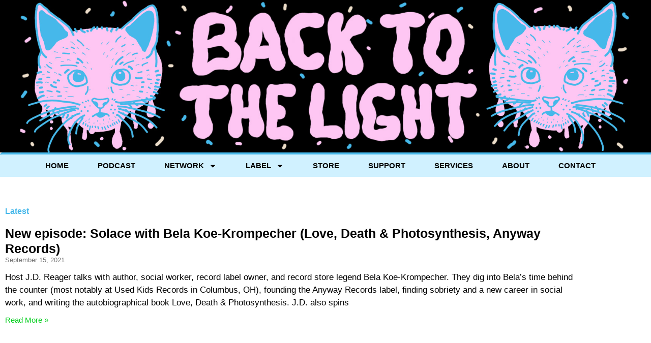

--- FILE ---
content_type: text/html; charset=UTF-8
request_url: https://backtothelight.net/tag/gaunt/
body_size: 15599
content:
<!doctype html>
<html lang="en-US">
<head>
	<meta charset="UTF-8">
	<meta name="viewport" content="width=device-width, initial-scale=1">
	<link rel="profile" href="https://gmpg.org/xfn/11">
	<meta name='robots' content='index, follow, max-image-preview:large, max-snippet:-1, max-video-preview:-1' />
<script>window._wca = window._wca || [];</script>

	<!-- This site is optimized with the Yoast SEO plugin v26.8 - https://yoast.com/product/yoast-seo-wordpress/ -->
	<title>Gaunt Archives - Back to the Light</title>
	<link rel="canonical" href="https://backtothelight.net/tag/gaunt/" />
	<meta property="og:locale" content="en_US" />
	<meta property="og:type" content="article" />
	<meta property="og:title" content="Gaunt Archives - Back to the Light" />
	<meta property="og:url" content="https://backtothelight.net/tag/gaunt/" />
	<meta property="og:site_name" content="Back to the Light" />
	<meta name="twitter:card" content="summary_large_image" />
	<script type="application/ld+json" class="yoast-schema-graph">{"@context":"https://schema.org","@graph":[{"@type":"CollectionPage","@id":"https://backtothelight.net/tag/gaunt/","url":"https://backtothelight.net/tag/gaunt/","name":"Gaunt Archives - Back to the Light","isPartOf":{"@id":"https://backtothelight.net/#website"},"breadcrumb":{"@id":"https://backtothelight.net/tag/gaunt/#breadcrumb"},"inLanguage":"en-US"},{"@type":"BreadcrumbList","@id":"https://backtothelight.net/tag/gaunt/#breadcrumb","itemListElement":[{"@type":"ListItem","position":1,"name":"Home","item":"https://backtothelight.net/"},{"@type":"ListItem","position":2,"name":"Gaunt"}]},{"@type":"WebSite","@id":"https://backtothelight.net/#website","url":"https://backtothelight.net/","name":"Back to the Light","description":"podcast, record label, fever dream by J.D. Reager","publisher":{"@id":"https://backtothelight.net/#organization"},"potentialAction":[{"@type":"SearchAction","target":{"@type":"EntryPoint","urlTemplate":"https://backtothelight.net/?s={search_term_string}"},"query-input":{"@type":"PropertyValueSpecification","valueRequired":true,"valueName":"search_term_string"}}],"inLanguage":"en-US"},{"@type":"Organization","@id":"https://backtothelight.net/#organization","name":"Back to the Light","url":"https://backtothelight.net/","logo":{"@type":"ImageObject","inLanguage":"en-US","@id":"https://backtothelight.net/#/schema/logo/image/","url":"https://backtothelight.net/wp-content/uploads/2021/06/Back-to-the-Light-pink-small.png","contentUrl":"https://backtothelight.net/wp-content/uploads/2021/06/Back-to-the-Light-pink-small.png","width":350,"height":163,"caption":"Back to the Light"},"image":{"@id":"https://backtothelight.net/#/schema/logo/image/"}}]}</script>
	<!-- / Yoast SEO plugin. -->


<link rel='dns-prefetch' href='//stats.wp.com' />
<link rel='dns-prefetch' href='//v0.wordpress.com' />
<link rel="alternate" type="application/rss+xml" title="Back to the Light &raquo; Feed" href="https://backtothelight.net/feed/" />
<link rel="alternate" type="application/rss+xml" title="Back to the Light &raquo; Comments Feed" href="https://backtothelight.net/comments/feed/" />
<link rel="alternate" type="application/rss+xml" title="Back to the Light &raquo; Gaunt Tag Feed" href="https://backtothelight.net/tag/gaunt/feed/" />
		<style>
			.lazyload,
			.lazyloading {
				max-width: 100%;
			}
		</style>
		<link rel='stylesheet' id='elementor-frontend-css' href='https://backtothelight.net/wp-content/uploads/elementor/css/custom-frontend.min.css?ver=1769526930' media='all' />
<link rel='stylesheet' id='widget-nav-menu-css' href='https://backtothelight.net/wp-content/uploads/elementor/css/custom-pro-widget-nav-menu.min.css?ver=1769526930' media='all' />
<link rel='stylesheet' id='widget-icon-list-css' href='https://backtothelight.net/wp-content/uploads/elementor/css/custom-widget-icon-list.min.css?ver=1769526930' media='all' />
<link rel='stylesheet' id='e-apple-webkit-css' href='https://backtothelight.net/wp-content/uploads/elementor/css/custom-apple-webkit.min.css?ver=1769526930' media='all' />
<link rel='stylesheet' id='elementor-post-877-css' href='https://backtothelight.net/wp-content/uploads/elementor/css/post-877.css?ver=1769526930' media='all' />
<link rel='stylesheet' id='elementor-post-893-css' href='https://backtothelight.net/wp-content/uploads/elementor/css/post-893.css?ver=1769526931' media='all' />
<link rel='stylesheet' id='elementor-post-911-css' href='https://backtothelight.net/wp-content/uploads/elementor/css/post-911.css?ver=1769526931' media='all' />
<link rel='stylesheet' id='elementor-post-948-css' href='https://backtothelight.net/wp-content/uploads/elementor/css/post-948.css?ver=1769526934' media='all' />
<style id='wp-img-auto-sizes-contain-inline-css'>
img:is([sizes=auto i],[sizes^="auto," i]){contain-intrinsic-size:3000px 1500px}
/*# sourceURL=wp-img-auto-sizes-contain-inline-css */
</style>
<link rel='stylesheet' id='wp-block-library-css' href='https://backtothelight.net/wp-includes/css/dist/block-library/style.min.css?ver=6.9' media='all' />
<link rel='stylesheet' id='wphb-1-css' href='https://backtothelight.net/wp-content/uploads/hummingbird-assets/47b1b83f359533c44bce65ee4a56b00e.css' media='all' />
<style id='jetpack-sharing-buttons-style-inline-css'>
.jetpack-sharing-buttons__services-list{display:flex;flex-direction:row;flex-wrap:wrap;gap:0;list-style-type:none;margin:5px;padding:0}.jetpack-sharing-buttons__services-list.has-small-icon-size{font-size:12px}.jetpack-sharing-buttons__services-list.has-normal-icon-size{font-size:16px}.jetpack-sharing-buttons__services-list.has-large-icon-size{font-size:24px}.jetpack-sharing-buttons__services-list.has-huge-icon-size{font-size:36px}@media print{.jetpack-sharing-buttons__services-list{display:none!important}}.editor-styles-wrapper .wp-block-jetpack-sharing-buttons{gap:0;padding-inline-start:0}ul.jetpack-sharing-buttons__services-list.has-background{padding:1.25em 2.375em}
/*# sourceURL=https://backtothelight.net/wp-content/plugins/jetpack/_inc/blocks/sharing-buttons/view.css */
</style>
<style id='global-styles-inline-css'>
:root{--wp--preset--aspect-ratio--square: 1;--wp--preset--aspect-ratio--4-3: 4/3;--wp--preset--aspect-ratio--3-4: 3/4;--wp--preset--aspect-ratio--3-2: 3/2;--wp--preset--aspect-ratio--2-3: 2/3;--wp--preset--aspect-ratio--16-9: 16/9;--wp--preset--aspect-ratio--9-16: 9/16;--wp--preset--color--black: #000000;--wp--preset--color--cyan-bluish-gray: #abb8c3;--wp--preset--color--white: #ffffff;--wp--preset--color--pale-pink: #f78da7;--wp--preset--color--vivid-red: #cf2e2e;--wp--preset--color--luminous-vivid-orange: #ff6900;--wp--preset--color--luminous-vivid-amber: #fcb900;--wp--preset--color--light-green-cyan: #7bdcb5;--wp--preset--color--vivid-green-cyan: #00d084;--wp--preset--color--pale-cyan-blue: #8ed1fc;--wp--preset--color--vivid-cyan-blue: #0693e3;--wp--preset--color--vivid-purple: #9b51e0;--wp--preset--gradient--vivid-cyan-blue-to-vivid-purple: linear-gradient(135deg,rgb(6,147,227) 0%,rgb(155,81,224) 100%);--wp--preset--gradient--light-green-cyan-to-vivid-green-cyan: linear-gradient(135deg,rgb(122,220,180) 0%,rgb(0,208,130) 100%);--wp--preset--gradient--luminous-vivid-amber-to-luminous-vivid-orange: linear-gradient(135deg,rgb(252,185,0) 0%,rgb(255,105,0) 100%);--wp--preset--gradient--luminous-vivid-orange-to-vivid-red: linear-gradient(135deg,rgb(255,105,0) 0%,rgb(207,46,46) 100%);--wp--preset--gradient--very-light-gray-to-cyan-bluish-gray: linear-gradient(135deg,rgb(238,238,238) 0%,rgb(169,184,195) 100%);--wp--preset--gradient--cool-to-warm-spectrum: linear-gradient(135deg,rgb(74,234,220) 0%,rgb(151,120,209) 20%,rgb(207,42,186) 40%,rgb(238,44,130) 60%,rgb(251,105,98) 80%,rgb(254,248,76) 100%);--wp--preset--gradient--blush-light-purple: linear-gradient(135deg,rgb(255,206,236) 0%,rgb(152,150,240) 100%);--wp--preset--gradient--blush-bordeaux: linear-gradient(135deg,rgb(254,205,165) 0%,rgb(254,45,45) 50%,rgb(107,0,62) 100%);--wp--preset--gradient--luminous-dusk: linear-gradient(135deg,rgb(255,203,112) 0%,rgb(199,81,192) 50%,rgb(65,88,208) 100%);--wp--preset--gradient--pale-ocean: linear-gradient(135deg,rgb(255,245,203) 0%,rgb(182,227,212) 50%,rgb(51,167,181) 100%);--wp--preset--gradient--electric-grass: linear-gradient(135deg,rgb(202,248,128) 0%,rgb(113,206,126) 100%);--wp--preset--gradient--midnight: linear-gradient(135deg,rgb(2,3,129) 0%,rgb(40,116,252) 100%);--wp--preset--font-size--small: 13px;--wp--preset--font-size--medium: 20px;--wp--preset--font-size--large: 36px;--wp--preset--font-size--x-large: 42px;--wp--preset--spacing--20: 0.44rem;--wp--preset--spacing--30: 0.67rem;--wp--preset--spacing--40: 1rem;--wp--preset--spacing--50: 1.5rem;--wp--preset--spacing--60: 2.25rem;--wp--preset--spacing--70: 3.38rem;--wp--preset--spacing--80: 5.06rem;--wp--preset--shadow--natural: 6px 6px 9px rgba(0, 0, 0, 0.2);--wp--preset--shadow--deep: 12px 12px 50px rgba(0, 0, 0, 0.4);--wp--preset--shadow--sharp: 6px 6px 0px rgba(0, 0, 0, 0.2);--wp--preset--shadow--outlined: 6px 6px 0px -3px rgb(255, 255, 255), 6px 6px rgb(0, 0, 0);--wp--preset--shadow--crisp: 6px 6px 0px rgb(0, 0, 0);}:root { --wp--style--global--content-size: 800px;--wp--style--global--wide-size: 1200px; }:where(body) { margin: 0; }.wp-site-blocks > .alignleft { float: left; margin-right: 2em; }.wp-site-blocks > .alignright { float: right; margin-left: 2em; }.wp-site-blocks > .aligncenter { justify-content: center; margin-left: auto; margin-right: auto; }:where(.wp-site-blocks) > * { margin-block-start: 24px; margin-block-end: 0; }:where(.wp-site-blocks) > :first-child { margin-block-start: 0; }:where(.wp-site-blocks) > :last-child { margin-block-end: 0; }:root { --wp--style--block-gap: 24px; }:root :where(.is-layout-flow) > :first-child{margin-block-start: 0;}:root :where(.is-layout-flow) > :last-child{margin-block-end: 0;}:root :where(.is-layout-flow) > *{margin-block-start: 24px;margin-block-end: 0;}:root :where(.is-layout-constrained) > :first-child{margin-block-start: 0;}:root :where(.is-layout-constrained) > :last-child{margin-block-end: 0;}:root :where(.is-layout-constrained) > *{margin-block-start: 24px;margin-block-end: 0;}:root :where(.is-layout-flex){gap: 24px;}:root :where(.is-layout-grid){gap: 24px;}.is-layout-flow > .alignleft{float: left;margin-inline-start: 0;margin-inline-end: 2em;}.is-layout-flow > .alignright{float: right;margin-inline-start: 2em;margin-inline-end: 0;}.is-layout-flow > .aligncenter{margin-left: auto !important;margin-right: auto !important;}.is-layout-constrained > .alignleft{float: left;margin-inline-start: 0;margin-inline-end: 2em;}.is-layout-constrained > .alignright{float: right;margin-inline-start: 2em;margin-inline-end: 0;}.is-layout-constrained > .aligncenter{margin-left: auto !important;margin-right: auto !important;}.is-layout-constrained > :where(:not(.alignleft):not(.alignright):not(.alignfull)){max-width: var(--wp--style--global--content-size);margin-left: auto !important;margin-right: auto !important;}.is-layout-constrained > .alignwide{max-width: var(--wp--style--global--wide-size);}body .is-layout-flex{display: flex;}.is-layout-flex{flex-wrap: wrap;align-items: center;}.is-layout-flex > :is(*, div){margin: 0;}body .is-layout-grid{display: grid;}.is-layout-grid > :is(*, div){margin: 0;}body{padding-top: 0px;padding-right: 0px;padding-bottom: 0px;padding-left: 0px;}a:where(:not(.wp-element-button)){text-decoration: underline;}:root :where(.wp-element-button, .wp-block-button__link){background-color: #32373c;border-width: 0;color: #fff;font-family: inherit;font-size: inherit;font-style: inherit;font-weight: inherit;letter-spacing: inherit;line-height: inherit;padding-top: calc(0.667em + 2px);padding-right: calc(1.333em + 2px);padding-bottom: calc(0.667em + 2px);padding-left: calc(1.333em + 2px);text-decoration: none;text-transform: inherit;}.has-black-color{color: var(--wp--preset--color--black) !important;}.has-cyan-bluish-gray-color{color: var(--wp--preset--color--cyan-bluish-gray) !important;}.has-white-color{color: var(--wp--preset--color--white) !important;}.has-pale-pink-color{color: var(--wp--preset--color--pale-pink) !important;}.has-vivid-red-color{color: var(--wp--preset--color--vivid-red) !important;}.has-luminous-vivid-orange-color{color: var(--wp--preset--color--luminous-vivid-orange) !important;}.has-luminous-vivid-amber-color{color: var(--wp--preset--color--luminous-vivid-amber) !important;}.has-light-green-cyan-color{color: var(--wp--preset--color--light-green-cyan) !important;}.has-vivid-green-cyan-color{color: var(--wp--preset--color--vivid-green-cyan) !important;}.has-pale-cyan-blue-color{color: var(--wp--preset--color--pale-cyan-blue) !important;}.has-vivid-cyan-blue-color{color: var(--wp--preset--color--vivid-cyan-blue) !important;}.has-vivid-purple-color{color: var(--wp--preset--color--vivid-purple) !important;}.has-black-background-color{background-color: var(--wp--preset--color--black) !important;}.has-cyan-bluish-gray-background-color{background-color: var(--wp--preset--color--cyan-bluish-gray) !important;}.has-white-background-color{background-color: var(--wp--preset--color--white) !important;}.has-pale-pink-background-color{background-color: var(--wp--preset--color--pale-pink) !important;}.has-vivid-red-background-color{background-color: var(--wp--preset--color--vivid-red) !important;}.has-luminous-vivid-orange-background-color{background-color: var(--wp--preset--color--luminous-vivid-orange) !important;}.has-luminous-vivid-amber-background-color{background-color: var(--wp--preset--color--luminous-vivid-amber) !important;}.has-light-green-cyan-background-color{background-color: var(--wp--preset--color--light-green-cyan) !important;}.has-vivid-green-cyan-background-color{background-color: var(--wp--preset--color--vivid-green-cyan) !important;}.has-pale-cyan-blue-background-color{background-color: var(--wp--preset--color--pale-cyan-blue) !important;}.has-vivid-cyan-blue-background-color{background-color: var(--wp--preset--color--vivid-cyan-blue) !important;}.has-vivid-purple-background-color{background-color: var(--wp--preset--color--vivid-purple) !important;}.has-black-border-color{border-color: var(--wp--preset--color--black) !important;}.has-cyan-bluish-gray-border-color{border-color: var(--wp--preset--color--cyan-bluish-gray) !important;}.has-white-border-color{border-color: var(--wp--preset--color--white) !important;}.has-pale-pink-border-color{border-color: var(--wp--preset--color--pale-pink) !important;}.has-vivid-red-border-color{border-color: var(--wp--preset--color--vivid-red) !important;}.has-luminous-vivid-orange-border-color{border-color: var(--wp--preset--color--luminous-vivid-orange) !important;}.has-luminous-vivid-amber-border-color{border-color: var(--wp--preset--color--luminous-vivid-amber) !important;}.has-light-green-cyan-border-color{border-color: var(--wp--preset--color--light-green-cyan) !important;}.has-vivid-green-cyan-border-color{border-color: var(--wp--preset--color--vivid-green-cyan) !important;}.has-pale-cyan-blue-border-color{border-color: var(--wp--preset--color--pale-cyan-blue) !important;}.has-vivid-cyan-blue-border-color{border-color: var(--wp--preset--color--vivid-cyan-blue) !important;}.has-vivid-purple-border-color{border-color: var(--wp--preset--color--vivid-purple) !important;}.has-vivid-cyan-blue-to-vivid-purple-gradient-background{background: var(--wp--preset--gradient--vivid-cyan-blue-to-vivid-purple) !important;}.has-light-green-cyan-to-vivid-green-cyan-gradient-background{background: var(--wp--preset--gradient--light-green-cyan-to-vivid-green-cyan) !important;}.has-luminous-vivid-amber-to-luminous-vivid-orange-gradient-background{background: var(--wp--preset--gradient--luminous-vivid-amber-to-luminous-vivid-orange) !important;}.has-luminous-vivid-orange-to-vivid-red-gradient-background{background: var(--wp--preset--gradient--luminous-vivid-orange-to-vivid-red) !important;}.has-very-light-gray-to-cyan-bluish-gray-gradient-background{background: var(--wp--preset--gradient--very-light-gray-to-cyan-bluish-gray) !important;}.has-cool-to-warm-spectrum-gradient-background{background: var(--wp--preset--gradient--cool-to-warm-spectrum) !important;}.has-blush-light-purple-gradient-background{background: var(--wp--preset--gradient--blush-light-purple) !important;}.has-blush-bordeaux-gradient-background{background: var(--wp--preset--gradient--blush-bordeaux) !important;}.has-luminous-dusk-gradient-background{background: var(--wp--preset--gradient--luminous-dusk) !important;}.has-pale-ocean-gradient-background{background: var(--wp--preset--gradient--pale-ocean) !important;}.has-electric-grass-gradient-background{background: var(--wp--preset--gradient--electric-grass) !important;}.has-midnight-gradient-background{background: var(--wp--preset--gradient--midnight) !important;}.has-small-font-size{font-size: var(--wp--preset--font-size--small) !important;}.has-medium-font-size{font-size: var(--wp--preset--font-size--medium) !important;}.has-large-font-size{font-size: var(--wp--preset--font-size--large) !important;}.has-x-large-font-size{font-size: var(--wp--preset--font-size--x-large) !important;}
:root :where(.wp-block-pullquote){font-size: 1.5em;line-height: 1.6;}
/*# sourceURL=global-styles-inline-css */
</style>
<link rel='stylesheet' id='woocommerce-layout-css' href='https://backtothelight.net/wp-content/uploads/hummingbird-assets/20b07ffbc30a2ed9297e0e5d8c086fb7.css' media='all' />
<style id='woocommerce-layout-inline-css'>

	.infinite-scroll .woocommerce-pagination {
		display: none;
	}
/*# sourceURL=woocommerce-layout-inline-css */
</style>
<link rel='stylesheet' id='woocommerce-smallscreen-css' href='https://backtothelight.net/wp-content/uploads/hummingbird-assets/92547901cb07b5fff9c911fd0756b4c7.css' media='only screen and (max-width: 768px)' />
<link rel='stylesheet' id='woocommerce-general-css' href='https://backtothelight.net/wp-content/uploads/hummingbird-assets/45e190d65959dd1be4de1fd5ffff4cc5.css' media='all' />
<style id='woocommerce-inline-inline-css'>
.woocommerce form .form-row .required { visibility: visible; }
/*# sourceURL=woocommerce-inline-inline-css */
</style>
<link rel='stylesheet' id='hello-elementor-css' href='https://backtothelight.net/wp-content/uploads/hummingbird-assets/515a158295586df69973846926611750.css' media='all' />
<link rel='stylesheet' id='hello-elementor-theme-style-css' href='https://backtothelight.net/wp-content/uploads/hummingbird-assets/12ab3e2b88f911f45d83662b05304137.css' media='all' />
<link rel='stylesheet' id='wphb-2-css' href='https://backtothelight.net/wp-content/uploads/hummingbird-assets/841a293068a9c3e0a0dfe2f76ec68c2a.css' media='all' />
<link rel='stylesheet' id='widget-form-css' href='https://backtothelight.net/wp-content/plugins/elementor-pro/assets/css/widget-form.min.css?ver=3.34.3' media='all' />
<link rel='stylesheet' id='wphb-3-css' href='https://backtothelight.net/wp-content/uploads/hummingbird-assets/459210670d9d7ada68d9efd6f02171dc.css' media='all' />
<script src="https://backtothelight.net/wp-content/plugins/podlove-web-player/web-player/embed.js?ver=5.9.2" id="podlove-web-player-player-js"></script>
<script src="https://backtothelight.net.dream.website/wp-content/uploads/hummingbird-assets/a2e1e33a5d5161f022f7c0fc97f077ec.js" id="podlove-web-player-player-cache-js"></script>
<script src="https://backtothelight.net/wp-includes/js/jquery/jquery.min.js?ver=3.7.1" id="jquery-core-js"></script>
<script src="https://backtothelight.net/wp-includes/js/jquery/jquery-migrate.min.js?ver=3.4.1" id="jquery-migrate-js"></script>
<script id="wphb-4-js-extra">
var woocommerce_params = {"ajax_url":"/wp-admin/admin-ajax.php","wc_ajax_url":"/?wc-ajax=%%endpoint%%","i18n_password_show":"Show password","i18n_password_hide":"Hide password"};;;var wc_add_to_cart_params = {"ajax_url":"/wp-admin/admin-ajax.php","wc_ajax_url":"/?wc-ajax=%%endpoint%%","i18n_view_cart":"View cart","cart_url":"https://backtothelight.net/cart/","is_cart":"","cart_redirect_after_add":"yes"};
//# sourceURL=wphb-4-js-extra
</script>
<script src="https://backtothelight.net/wp-content/uploads/hummingbird-assets/c275cb661eebc5a792f40d3605f1b4c5.js" id="wphb-4-js"></script>
<script id="WCPAY_ASSETS-js-extra">
var wcpayAssets = {"url":"https://backtothelight.net/wp-content/plugins/woocommerce-payments/dist/"};
//# sourceURL=WCPAY_ASSETS-js-extra
</script>
<script src="https://stats.wp.com/s-202605.js" id="woocommerce-analytics-js" defer data-wp-strategy="defer"></script>
<link rel="https://api.w.org/" href="https://backtothelight.net/wp-json/" /><link rel="alternate" title="JSON" type="application/json" href="https://backtothelight.net/wp-json/wp/v2/tags/382" /><link rel="EditURI" type="application/rsd+xml" title="RSD" href="https://backtothelight.net/xmlrpc.php?rsd" />
<meta name="generator" content="WordPress 6.9" />
<meta name="generator" content="WooCommerce 10.4.3" />
	<style>img#wpstats{display:none}</style>
				<script>
			document.documentElement.className = document.documentElement.className.replace('no-js', 'js');
		</script>
				<style>
			.no-js img.lazyload {
				display: none;
			}

			figure.wp-block-image img.lazyloading {
				min-width: 150px;
			}

			.lazyload,
			.lazyloading {
				--smush-placeholder-width: 100px;
				--smush-placeholder-aspect-ratio: 1/1;
				width: var(--smush-image-width, var(--smush-placeholder-width)) !important;
				aspect-ratio: var(--smush-image-aspect-ratio, var(--smush-placeholder-aspect-ratio)) !important;
			}

						.lazyload, .lazyloading {
				opacity: 0;
			}

			.lazyloaded {
				opacity: 1;
				transition: opacity 400ms;
				transition-delay: 0ms;
			}

					</style>
			<noscript><style>.woocommerce-product-gallery{ opacity: 1 !important; }</style></noscript>
	<meta name="generator" content="Elementor 3.34.3; features: e_font_icon_svg, additional_custom_breakpoints; settings: css_print_method-external, google_font-enabled, font_display-auto">
			<style>
				.e-con.e-parent:nth-of-type(n+4):not(.e-lazyloaded):not(.e-no-lazyload),
				.e-con.e-parent:nth-of-type(n+4):not(.e-lazyloaded):not(.e-no-lazyload) * {
					background-image: none !important;
				}
				@media screen and (max-height: 1024px) {
					.e-con.e-parent:nth-of-type(n+3):not(.e-lazyloaded):not(.e-no-lazyload),
					.e-con.e-parent:nth-of-type(n+3):not(.e-lazyloaded):not(.e-no-lazyload) * {
						background-image: none !important;
					}
				}
				@media screen and (max-height: 640px) {
					.e-con.e-parent:nth-of-type(n+2):not(.e-lazyloaded):not(.e-no-lazyload),
					.e-con.e-parent:nth-of-type(n+2):not(.e-lazyloaded):not(.e-no-lazyload) * {
						background-image: none !important;
					}
				}
			</style>
			</head>
<body class="archive tag tag-gaunt tag-382 wp-custom-logo wp-embed-responsive wp-theme-hello-elementor theme-hello-elementor woocommerce-no-js hello-elementor-default elementor-page-948 elementor-default elementor-template-full-width elementor-kit-877">


<a class="skip-link screen-reader-text" href="#content">Skip to content</a>

		<header data-elementor-type="header" data-elementor-id="893" class="elementor elementor-893 elementor-location-header" data-elementor-post-type="elementor_library">
					<header class="elementor-section elementor-top-section elementor-element elementor-element-770e4da2 elementor-section-content-middle elementor-section-height-min-height elementor-section-full_width elementor-section-height-default elementor-section-items-middle" data-id="770e4da2" data-element_type="section" data-settings="{&quot;background_background&quot;:&quot;classic&quot;}">
						<div class="elementor-container elementor-column-gap-default">
					<div class="elementor-column elementor-col-100 elementor-top-column elementor-element elementor-element-3b05644" data-id="3b05644" data-element_type="column">
			<div class="elementor-widget-wrap">
							</div>
		</div>
					</div>
		</header>
				<nav class="elementor-section elementor-top-section elementor-element elementor-element-678030ba elementor-section-boxed elementor-section-height-default elementor-section-height-default" data-id="678030ba" data-element_type="section" data-settings="{&quot;background_background&quot;:&quot;classic&quot;,&quot;sticky&quot;:&quot;top&quot;,&quot;sticky_on&quot;:[&quot;desktop&quot;,&quot;tablet&quot;,&quot;mobile&quot;],&quot;sticky_offset&quot;:0,&quot;sticky_effects_offset&quot;:0,&quot;sticky_anchor_link_offset&quot;:0}">
						<div class="elementor-container elementor-column-gap-no">
					<div class="elementor-column elementor-col-100 elementor-top-column elementor-element elementor-element-649f164c" data-id="649f164c" data-element_type="column">
			<div class="elementor-widget-wrap elementor-element-populated">
						<div class="elementor-element elementor-element-76abf2cd elementor-nav-menu__align-justify elementor-nav-menu--dropdown-mobile elementor-nav-menu--stretch elementor-nav-menu__text-align-aside elementor-nav-menu--toggle elementor-nav-menu--burger elementor-widget elementor-widget-nav-menu" data-id="76abf2cd" data-element_type="widget" data-settings="{&quot;full_width&quot;:&quot;stretch&quot;,&quot;layout&quot;:&quot;horizontal&quot;,&quot;submenu_icon&quot;:{&quot;value&quot;:&quot;&lt;svg aria-hidden=\&quot;true\&quot; class=\&quot;e-font-icon-svg e-fas-caret-down\&quot; viewBox=\&quot;0 0 320 512\&quot; xmlns=\&quot;http:\/\/www.w3.org\/2000\/svg\&quot;&gt;&lt;path d=\&quot;M31.3 192h257.3c17.8 0 26.7 21.5 14.1 34.1L174.1 354.8c-7.8 7.8-20.5 7.8-28.3 0L17.2 226.1C4.6 213.5 13.5 192 31.3 192z\&quot;&gt;&lt;\/path&gt;&lt;\/svg&gt;&quot;,&quot;library&quot;:&quot;fa-solid&quot;},&quot;toggle&quot;:&quot;burger&quot;}" data-widget_type="nav-menu.default">
				<div class="elementor-widget-container">
								<nav aria-label="Menu" class="elementor-nav-menu--main elementor-nav-menu__container elementor-nav-menu--layout-horizontal e--pointer-background e--animation-none">
				<ul id="menu-1-76abf2cd" class="elementor-nav-menu"><li class="menu-item menu-item-type-custom menu-item-object-custom menu-item-662"><a href="/" class="elementor-item">Home</a></li>
<li class="menu-item menu-item-type-post_type menu-item-object-page menu-item-666"><a href="https://backtothelight.net/back-to-the-light/" class="elementor-item">Podcast</a></li>
<li class="menu-item menu-item-type-post_type menu-item-object-page menu-item-has-children menu-item-664"><a href="https://backtothelight.net/podcast-network/" class="elementor-item">Network</a>
<ul class="sub-menu elementor-nav-menu--dropdown">
	<li class="menu-item menu-item-type-post_type menu-item-object-page menu-item-661"><a href="https://backtothelight.net/back-to-the-light/" class="elementor-sub-item">Back to the Light</a></li>
	<li class="menu-item menu-item-type-post_type menu-item-object-page menu-item-9877"><a href="https://backtothelight.net/podcast-network/you-look-like-with-katrina-coleman/" class="elementor-sub-item">You Look Like with Katrina Coleman</a></li>
	<li class="menu-item menu-item-type-post_type menu-item-object-page menu-item-9886"><a href="https://backtothelight.net/podcast-network/loudmouth-of-the-south-with-allison-mcarthur/" class="elementor-sub-item">Loudmouth of the South with Allison McArthur</a></li>
	<li class="menu-item menu-item-type-post_type menu-item-object-page menu-item-1140"><a href="https://backtothelight.net/podcast-network/champions-of-the-lost-causes/" class="elementor-sub-item">Champions of the Lost Causes</a></li>
	<li class="menu-item menu-item-type-post_type menu-item-object-page menu-item-3615"><a href="https://backtothelight.net/podcast-network/memphis-hardwood/" class="elementor-sub-item">Memphis Hardwood</a></li>
	<li class="menu-item menu-item-type-post_type menu-item-object-page menu-item-5157"><a href="https://backtothelight.net/podcast-network/we-are-memphis-wrestling/" class="elementor-sub-item">We Are Memphis Wrestling</a></li>
	<li class="menu-item menu-item-type-post_type menu-item-object-page menu-item-6999"><a href="https://backtothelight.net/podcast-network/duddys-ur-buddy/" class="elementor-sub-item">Duddy’s ur Buddy</a></li>
</ul>
</li>
<li class="menu-item menu-item-type-post_type menu-item-object-page menu-item-has-children menu-item-663"><a href="https://backtothelight.net/label/" class="elementor-item">Label</a>
<ul class="sub-menu elementor-nav-menu--dropdown">
	<li class="menu-item menu-item-type-post_type menu-item-object-page menu-item-5831"><a href="https://backtothelight.net/label/jd-reager/" class="elementor-sub-item">J.D. Reager</a></li>
	<li class="menu-item menu-item-type-custom menu-item-object-custom menu-item-5832"><a href="https://thesubteens.com" class="elementor-sub-item">The Subteens</a></li>
	<li class="menu-item menu-item-type-post_type menu-item-object-page menu-item-2851"><a href="https://backtothelight.net/label/jeremy-scott/" class="elementor-sub-item">Jeremy Scott</a></li>
	<li class="menu-item menu-item-type-custom menu-item-object-custom menu-item-1291"><a href="https://www.looseopinions.com/" class="elementor-sub-item">Loose Opinions</a></li>
	<li class="menu-item menu-item-type-post_type menu-item-object-page menu-item-1011"><a href="https://backtothelight.net/label/tape-deck/" class="elementor-sub-item">Tape Deck</a></li>
	<li class="menu-item menu-item-type-post_type menu-item-object-page menu-item-1010"><a href="https://backtothelight.net/label/two-way-radio/" class="elementor-sub-item">Two Way Radio</a></li>
</ul>
</li>
<li class="menu-item menu-item-type-post_type menu-item-object-page menu-item-660"><a href="https://backtothelight.net/store/" class="elementor-item">Store</a></li>
<li class="menu-item menu-item-type-post_type menu-item-object-page menu-item-673"><a href="https://backtothelight.net/support/" class="elementor-item">Support</a></li>
<li class="menu-item menu-item-type-post_type menu-item-object-page menu-item-672"><a href="https://backtothelight.net/services/" class="elementor-item">Services</a></li>
<li class="menu-item menu-item-type-post_type menu-item-object-page menu-item-658"><a href="https://backtothelight.net/about/" class="elementor-item">About</a></li>
<li class="menu-item menu-item-type-post_type menu-item-object-page menu-item-659"><a href="https://backtothelight.net/contact/" class="elementor-item">Contact</a></li>
</ul>			</nav>
					<div class="elementor-menu-toggle" role="button" tabindex="0" aria-label="Menu Toggle" aria-expanded="false">
			<svg aria-hidden="true" role="presentation" class="elementor-menu-toggle__icon--open e-font-icon-svg e-eicon-menu-bar" viewBox="0 0 1000 1000" xmlns="http://www.w3.org/2000/svg"><path d="M104 333H896C929 333 958 304 958 271S929 208 896 208H104C71 208 42 237 42 271S71 333 104 333ZM104 583H896C929 583 958 554 958 521S929 458 896 458H104C71 458 42 487 42 521S71 583 104 583ZM104 833H896C929 833 958 804 958 771S929 708 896 708H104C71 708 42 737 42 771S71 833 104 833Z"></path></svg><svg aria-hidden="true" role="presentation" class="elementor-menu-toggle__icon--close e-font-icon-svg e-eicon-close" viewBox="0 0 1000 1000" xmlns="http://www.w3.org/2000/svg"><path d="M742 167L500 408 258 167C246 154 233 150 217 150 196 150 179 158 167 167 154 179 150 196 150 212 150 229 154 242 171 254L408 500 167 742C138 771 138 800 167 829 196 858 225 858 254 829L496 587 738 829C750 842 767 846 783 846 800 846 817 842 829 829 842 817 846 804 846 783 846 767 842 750 829 737L588 500 833 258C863 229 863 200 833 171 804 137 775 137 742 167Z"></path></svg>		</div>
					<nav class="elementor-nav-menu--dropdown elementor-nav-menu__container" aria-hidden="true">
				<ul id="menu-2-76abf2cd" class="elementor-nav-menu"><li class="menu-item menu-item-type-custom menu-item-object-custom menu-item-662"><a href="/" class="elementor-item" tabindex="-1">Home</a></li>
<li class="menu-item menu-item-type-post_type menu-item-object-page menu-item-666"><a href="https://backtothelight.net/back-to-the-light/" class="elementor-item" tabindex="-1">Podcast</a></li>
<li class="menu-item menu-item-type-post_type menu-item-object-page menu-item-has-children menu-item-664"><a href="https://backtothelight.net/podcast-network/" class="elementor-item" tabindex="-1">Network</a>
<ul class="sub-menu elementor-nav-menu--dropdown">
	<li class="menu-item menu-item-type-post_type menu-item-object-page menu-item-661"><a href="https://backtothelight.net/back-to-the-light/" class="elementor-sub-item" tabindex="-1">Back to the Light</a></li>
	<li class="menu-item menu-item-type-post_type menu-item-object-page menu-item-9877"><a href="https://backtothelight.net/podcast-network/you-look-like-with-katrina-coleman/" class="elementor-sub-item" tabindex="-1">You Look Like with Katrina Coleman</a></li>
	<li class="menu-item menu-item-type-post_type menu-item-object-page menu-item-9886"><a href="https://backtothelight.net/podcast-network/loudmouth-of-the-south-with-allison-mcarthur/" class="elementor-sub-item" tabindex="-1">Loudmouth of the South with Allison McArthur</a></li>
	<li class="menu-item menu-item-type-post_type menu-item-object-page menu-item-1140"><a href="https://backtothelight.net/podcast-network/champions-of-the-lost-causes/" class="elementor-sub-item" tabindex="-1">Champions of the Lost Causes</a></li>
	<li class="menu-item menu-item-type-post_type menu-item-object-page menu-item-3615"><a href="https://backtothelight.net/podcast-network/memphis-hardwood/" class="elementor-sub-item" tabindex="-1">Memphis Hardwood</a></li>
	<li class="menu-item menu-item-type-post_type menu-item-object-page menu-item-5157"><a href="https://backtothelight.net/podcast-network/we-are-memphis-wrestling/" class="elementor-sub-item" tabindex="-1">We Are Memphis Wrestling</a></li>
	<li class="menu-item menu-item-type-post_type menu-item-object-page menu-item-6999"><a href="https://backtothelight.net/podcast-network/duddys-ur-buddy/" class="elementor-sub-item" tabindex="-1">Duddy’s ur Buddy</a></li>
</ul>
</li>
<li class="menu-item menu-item-type-post_type menu-item-object-page menu-item-has-children menu-item-663"><a href="https://backtothelight.net/label/" class="elementor-item" tabindex="-1">Label</a>
<ul class="sub-menu elementor-nav-menu--dropdown">
	<li class="menu-item menu-item-type-post_type menu-item-object-page menu-item-5831"><a href="https://backtothelight.net/label/jd-reager/" class="elementor-sub-item" tabindex="-1">J.D. Reager</a></li>
	<li class="menu-item menu-item-type-custom menu-item-object-custom menu-item-5832"><a href="https://thesubteens.com" class="elementor-sub-item" tabindex="-1">The Subteens</a></li>
	<li class="menu-item menu-item-type-post_type menu-item-object-page menu-item-2851"><a href="https://backtothelight.net/label/jeremy-scott/" class="elementor-sub-item" tabindex="-1">Jeremy Scott</a></li>
	<li class="menu-item menu-item-type-custom menu-item-object-custom menu-item-1291"><a href="https://www.looseopinions.com/" class="elementor-sub-item" tabindex="-1">Loose Opinions</a></li>
	<li class="menu-item menu-item-type-post_type menu-item-object-page menu-item-1011"><a href="https://backtothelight.net/label/tape-deck/" class="elementor-sub-item" tabindex="-1">Tape Deck</a></li>
	<li class="menu-item menu-item-type-post_type menu-item-object-page menu-item-1010"><a href="https://backtothelight.net/label/two-way-radio/" class="elementor-sub-item" tabindex="-1">Two Way Radio</a></li>
</ul>
</li>
<li class="menu-item menu-item-type-post_type menu-item-object-page menu-item-660"><a href="https://backtothelight.net/store/" class="elementor-item" tabindex="-1">Store</a></li>
<li class="menu-item menu-item-type-post_type menu-item-object-page menu-item-673"><a href="https://backtothelight.net/support/" class="elementor-item" tabindex="-1">Support</a></li>
<li class="menu-item menu-item-type-post_type menu-item-object-page menu-item-672"><a href="https://backtothelight.net/services/" class="elementor-item" tabindex="-1">Services</a></li>
<li class="menu-item menu-item-type-post_type menu-item-object-page menu-item-658"><a href="https://backtothelight.net/about/" class="elementor-item" tabindex="-1">About</a></li>
<li class="menu-item menu-item-type-post_type menu-item-object-page menu-item-659"><a href="https://backtothelight.net/contact/" class="elementor-item" tabindex="-1">Contact</a></li>
</ul>			</nav>
						</div>
				</div>
					</div>
		</div>
					</div>
		</nav>
				</header>
				<div data-elementor-type="archive" data-elementor-id="948" class="elementor elementor-948 elementor-location-archive" data-elementor-post-type="elementor_library">
					<section class="elementor-section elementor-top-section elementor-element elementor-element-29703435 elementor-section-boxed elementor-section-height-default elementor-section-height-default" data-id="29703435" data-element_type="section" data-settings="{&quot;background_background&quot;:&quot;classic&quot;}">
						<div class="elementor-container elementor-column-gap-default">
					<div class="elementor-column elementor-col-100 elementor-top-column elementor-element elementor-element-73c96eb3" data-id="73c96eb3" data-element_type="column">
			<div class="elementor-widget-wrap elementor-element-populated">
						<div class="elementor-element elementor-element-ed25ba0 elementor-widget elementor-widget-heading" data-id="ed25ba0" data-element_type="widget" data-widget_type="heading.default">
				<div class="elementor-widget-container">
					<h6 class="elementor-heading-title elementor-size-default">Latest</h6>				</div>
				</div>
				<div class="elementor-element elementor-element-19af59ab elementor-grid-1 elementor-grid-tablet-1 elementor-grid-mobile-1 elementor-posts--thumbnail-top elementor-widget elementor-widget-archive-posts" data-id="19af59ab" data-element_type="widget" data-settings="{&quot;archive_classic_columns&quot;:&quot;1&quot;,&quot;archive_classic_columns_tablet&quot;:&quot;1&quot;,&quot;archive_classic_row_gap&quot;:{&quot;unit&quot;:&quot;px&quot;,&quot;size&quot;:50,&quot;sizes&quot;:[]},&quot;pagination_type&quot;:&quot;numbers_and_prev_next&quot;,&quot;archive_classic_columns_mobile&quot;:&quot;1&quot;,&quot;archive_classic_row_gap_tablet&quot;:{&quot;unit&quot;:&quot;px&quot;,&quot;size&quot;:&quot;&quot;,&quot;sizes&quot;:[]},&quot;archive_classic_row_gap_mobile&quot;:{&quot;unit&quot;:&quot;px&quot;,&quot;size&quot;:&quot;&quot;,&quot;sizes&quot;:[]}}" data-widget_type="archive-posts.archive_classic">
				<div class="elementor-widget-container">
							<div class="elementor-posts-container elementor-posts elementor-posts--skin-classic elementor-grid" role="list">
				<article class="elementor-post elementor-grid-item post-1170 post type-post status-publish format-standard hentry category-podcast tag-anyway-records tag-back-to-the-light tag-bela-koe-krompecher tag-chicago tag-columbus-oh tag-don-giovanni-records tag-gaunt tag-jd-reager tag-jenny-mae tag-jerry-wick tag-love-death-photosynthesis tag-memphis tag-podcast tag-recovery tag-used-kids-records" role="listitem">
				<div class="elementor-post__text">
				<h2 class="elementor-post__title">
			<a href="https://backtothelight.net/2021/09/15/new-episode-solace-with-bela-koe-krompecher-love-death-photosynthesis-anyway-records/" >
				New episode: Solace with Bela Koe-Krompecher (Love, Death &#038; Photosynthesis, Anyway Records)			</a>
		</h2>
				<div class="elementor-post__meta-data">
					<span class="elementor-post-date">
			September 15, 2021		</span>
				</div>
				<div class="elementor-post__excerpt">
			<p>Host J.D. Reager talks with author, social worker, record label owner, and record store legend Bela Koe-Krompecher. They dig into Bela&#8217;s time behind the counter (most notably at Used Kids Records in Columbus, OH), founding the Anyway Records label, finding sobriety and a new career in social work, and writing the autobiographical book Love, Death &amp; Photosynthesis. J.D. also spins</p>
		</div>
		
		<a class="elementor-post__read-more" href="https://backtothelight.net/2021/09/15/new-episode-solace-with-bela-koe-krompecher-love-death-photosynthesis-anyway-records/" aria-label="Read more about New episode: Solace with Bela Koe-Krompecher (Love, Death &#038; Photosynthesis, Anyway Records)" tabindex="-1" >
			Read More »		</a>

				</div>
				</article>
				</div>
		
						</div>
				</div>
					</div>
		</div>
					</div>
		</section>
				</div>
				<footer data-elementor-type="footer" data-elementor-id="911" class="elementor elementor-911 elementor-location-footer" data-elementor-post-type="elementor_library">
					<footer class="elementor-section elementor-top-section elementor-element elementor-element-773ca39f elementor-section-content-middle elementor-section-boxed elementor-section-height-default elementor-section-height-default" data-id="773ca39f" data-element_type="section" data-settings="{&quot;background_background&quot;:&quot;gradient&quot;}">
						<div class="elementor-container elementor-column-gap-default">
					<div class="elementor-column elementor-col-100 elementor-top-column elementor-element elementor-element-616c464b" data-id="616c464b" data-element_type="column">
			<div class="elementor-widget-wrap elementor-element-populated">
						<section class="elementor-section elementor-inner-section elementor-element elementor-element-134b7a05 elementor-section-boxed elementor-section-height-default elementor-section-height-default" data-id="134b7a05" data-element_type="section">
						<div class="elementor-container elementor-column-gap-default">
					<div class="elementor-column elementor-col-25 elementor-inner-column elementor-element elementor-element-52f9011c" data-id="52f9011c" data-element_type="column">
			<div class="elementor-widget-wrap elementor-element-populated">
						<div class="elementor-element elementor-element-614d6cc6 elementor-widget elementor-widget-heading" data-id="614d6cc6" data-element_type="widget" data-widget_type="heading.default">
				<div class="elementor-widget-container">
					<h4 class="elementor-heading-title elementor-size-default">Podcasts</h4>				</div>
				</div>
				<div class="elementor-element elementor-element-60f1ebd5 elementor-icon-list--layout-traditional elementor-list-item-link-full_width elementor-widget elementor-widget-icon-list" data-id="60f1ebd5" data-element_type="widget" data-widget_type="icon-list.default">
				<div class="elementor-widget-container">
							<ul class="elementor-icon-list-items">
							<li class="elementor-icon-list-item">
											<a href="/back-to-the-light/">

											<span class="elementor-icon-list-text">Back to the Light</span>
											</a>
									</li>
								<li class="elementor-icon-list-item">
											<a href="/podcast-network/the-shangri-la-podcast/">

											<span class="elementor-icon-list-text">The Shangri-La Podcast</span>
											</a>
									</li>
								<li class="elementor-icon-list-item">
											<a href="/podcast-network/the-jack-alberson-songstory/">

											<span class="elementor-icon-list-text">The Jack Alberson SongStory</span>
											</a>
									</li>
								<li class="elementor-icon-list-item">
											<a href="/podcast-network/kudzu-conservationist-league-radio-hour/">

											<span class="elementor-icon-list-text">Kudzu Conservationist League Radio Hour</span>
											</a>
									</li>
						</ul>
						</div>
				</div>
					</div>
		</div>
				<div class="elementor-column elementor-col-25 elementor-inner-column elementor-element elementor-element-48db4460" data-id="48db4460" data-element_type="column">
			<div class="elementor-widget-wrap elementor-element-populated">
						<div class="elementor-element elementor-element-4bbb1d7a elementor-widget elementor-widget-heading" data-id="4bbb1d7a" data-element_type="widget" data-widget_type="heading.default">
				<div class="elementor-widget-container">
					<h4 class="elementor-heading-title elementor-size-default">Label</h4>				</div>
				</div>
				<div class="elementor-element elementor-element-5d85f97d elementor-icon-list--layout-traditional elementor-list-item-link-full_width elementor-widget elementor-widget-icon-list" data-id="5d85f97d" data-element_type="widget" data-widget_type="icon-list.default">
				<div class="elementor-widget-container">
							<ul class="elementor-icon-list-items">
							<li class="elementor-icon-list-item">
										<span class="elementor-icon-list-text">J.D. Reager</span>
									</li>
								<li class="elementor-icon-list-item">
										<span class="elementor-icon-list-text">Loose Opinions</span>
									</li>
								<li class="elementor-icon-list-item">
										<span class="elementor-icon-list-text">Jeremy Scott</span>
									</li>
								<li class="elementor-icon-list-item">
										<span class="elementor-icon-list-text">Arthhur</span>
									</li>
								<li class="elementor-icon-list-item">
										<span class="elementor-icon-list-text">Blindcopy</span>
									</li>
								<li class="elementor-icon-list-item">
										<span class="elementor-icon-list-text">Two Way Radio</span>
									</li>
								<li class="elementor-icon-list-item">
										<span class="elementor-icon-list-text">Tape Deck</span>
									</li>
						</ul>
						</div>
				</div>
					</div>
		</div>
				<div class="elementor-column elementor-col-25 elementor-inner-column elementor-element elementor-element-2d3d55ae" data-id="2d3d55ae" data-element_type="column">
			<div class="elementor-widget-wrap elementor-element-populated">
						<div class="elementor-element elementor-element-498708c2 elementor-widget elementor-widget-heading" data-id="498708c2" data-element_type="widget" data-widget_type="heading.default">
				<div class="elementor-widget-container">
					<h4 class="elementor-heading-title elementor-size-default">Etc</h4>				</div>
				</div>
				<div class="elementor-element elementor-element-176e733b elementor-icon-list--layout-traditional elementor-list-item-link-full_width elementor-widget elementor-widget-icon-list" data-id="176e733b" data-element_type="widget" data-widget_type="icon-list.default">
				<div class="elementor-widget-container">
							<ul class="elementor-icon-list-items">
							<li class="elementor-icon-list-item">
											<a href="/support/">

											<span class="elementor-icon-list-text">Support Us</span>
											</a>
									</li>
								<li class="elementor-icon-list-item">
											<a href="/services/">

											<span class="elementor-icon-list-text">Artist Services</span>
											</a>
									</li>
								<li class="elementor-icon-list-item">
											<a href="/about/">

											<span class="elementor-icon-list-text">About</span>
											</a>
									</li>
								<li class="elementor-icon-list-item">
											<a href="/contact/">

											<span class="elementor-icon-list-text">Contact</span>
											</a>
									</li>
						</ul>
						</div>
				</div>
					</div>
		</div>
				<div class="elementor-column elementor-col-25 elementor-inner-column elementor-element elementor-element-5ca3d9df" data-id="5ca3d9df" data-element_type="column">
			<div class="elementor-widget-wrap elementor-element-populated">
						<div class="elementor-element elementor-element-672591b8 elementor-widget elementor-widget-heading" data-id="672591b8" data-element_type="widget" data-widget_type="heading.default">
				<div class="elementor-widget-container">
					<h4 class="elementor-heading-title elementor-size-default">Back to the Light Newsletter</h4>				</div>
				</div>
				<div class="elementor-element elementor-element-591874c0 elementor-widget elementor-widget-text-editor" data-id="591874c0" data-element_type="widget" data-widget_type="text-editor.default">
				<div class="elementor-widget-container">
									<p>Sign up for our newsletter and we will keep you in the loop on the best and latest things happening at Back to the Light.</p>								</div>
				</div>
				<div class="elementor-element elementor-element-7a65dbf4 elementor-button-align-stretch elementor-widget elementor-widget-form" data-id="7a65dbf4" data-element_type="widget" data-settings="{&quot;button_width&quot;:&quot;33&quot;,&quot;step_next_label&quot;:&quot;Next&quot;,&quot;step_previous_label&quot;:&quot;Previous&quot;,&quot;step_type&quot;:&quot;number_text&quot;,&quot;step_icon_shape&quot;:&quot;circle&quot;}" data-widget_type="form.default">
				<div class="elementor-widget-container">
							<form class="elementor-form" method="post" id="newsletter_form_id" name="Newsletter Form" aria-label="Newsletter Form">
			<input type="hidden" name="post_id" value="911"/>
			<input type="hidden" name="form_id" value="7a65dbf4"/>
			<input type="hidden" name="referer_title" value="New episode: Developing the Voice with Jared &quot;Jay B&quot; Boyd (WYXR, Daily Memphian, Beale St. Caravan) and Ben Crowell (Sheet Ghosts, Glassworks Coffee) - Back to the Light" />

							<input type="hidden" name="queried_id" value="412"/>
			
			<div class="elementor-form-fields-wrapper elementor-labels-">
								<div class="elementor-field-type-email elementor-field-group elementor-column elementor-field-group-email elementor-col-66 elementor-field-required">
												<label for="form-field-email" class="elementor-field-label elementor-screen-only">
								Email							</label>
														<input size="1" type="email" name="form_fields[email]" id="form-field-email" class="elementor-field elementor-size-md  elementor-field-textual" placeholder="Your Email" required="required">
											</div>
								<div class="elementor-field-group elementor-column elementor-field-type-submit elementor-col-33 e-form__buttons">
					<button class="elementor-button elementor-size-md" type="submit" id="newsletter_subscribe_button">
						<span class="elementor-button-content-wrapper">
																						<span class="elementor-button-text">Subscribe</span>
													</span>
					</button>
				</div>
			</div>
		</form>
						</div>
				</div>
					</div>
		</div>
					</div>
		</section>
				<section class="elementor-section elementor-inner-section elementor-element elementor-element-487d9222 elementor-section-boxed elementor-section-height-default elementor-section-height-default" data-id="487d9222" data-element_type="section">
						<div class="elementor-container elementor-column-gap-default">
					<div class="elementor-column elementor-col-50 elementor-inner-column elementor-element elementor-element-4524c4ea" data-id="4524c4ea" data-element_type="column">
			<div class="elementor-widget-wrap elementor-element-populated">
						<div class="elementor-element elementor-element-7cdade45 elementor-widget elementor-widget-theme-site-logo elementor-widget-image" data-id="7cdade45" data-element_type="widget" data-widget_type="theme-site-logo.default">
				<div class="elementor-widget-container">
											<a href="https://backtothelight.net">
			<img fetchpriority="high" width="350" height="163" src="https://backtothelight.net/wp-content/uploads/2021/06/Back-to-the-Light-pink-small.png" class="attachment-full size-full wp-image-923" alt="" srcset="https://backtothelight.net/wp-content/uploads/2021/06/Back-to-the-Light-pink-small.png 350w, https://backtothelight.net/wp-content/uploads/2021/06/Back-to-the-Light-pink-small-300x140.png 300w" sizes="(max-width: 350px) 100vw, 350px" />				</a>
											</div>
				</div>
					</div>
		</div>
				<div class="elementor-column elementor-col-50 elementor-inner-column elementor-element elementor-element-1244e17a" data-id="1244e17a" data-element_type="column">
			<div class="elementor-widget-wrap elementor-element-populated">
						<div class="elementor-element elementor-element-62748748 elementor-shape-circle e-grid-align-right elementor-grid-0 elementor-widget elementor-widget-social-icons" data-id="62748748" data-element_type="widget" data-widget_type="social-icons.default">
				<div class="elementor-widget-container">
							<div class="elementor-social-icons-wrapper elementor-grid" role="list">
							<span class="elementor-grid-item" role="listitem">
					<a class="elementor-icon elementor-social-icon elementor-social-icon- elementor-repeater-item-f8996da" href="https://backtothelightrecords.bandcamp.com/" target="_blank">
						<span class="elementor-screen-only"></span>
						<svg xmlns:dc="http://purl.org/dc/elements/1.1/" xmlns:cc="http://creativecommons.org/ns#" xmlns:rdf="http://www.w3.org/1999/02/22-rdf-syntax-ns#" xmlns:svg="http://www.w3.org/2000/svg" xmlns="http://www.w3.org/2000/svg" viewBox="0 0 840.41333 275.17334" height="275.17334" width="840.41333" xml:space="preserve" id="svg2"><metadata></metadata><defs id="defs6"></defs><g transform="matrix(1.3333333,0,0,-1.3333333,0,275.17333)" id="g10"><g transform="scale(0.1)" id="g12"><path id="path14" style="fill:#ffffff;fill-opacity:1;fill-rule:nonzero;stroke:none" d="m 4134.17,1289.93 c -262.99,0 -397.37,-207 -397.37,-518.821 0,-294.769 145.31,-516.019 397.37,-516.019 285.05,0 391.93,260.851 391.93,516.019 -0.2,266.421 -134.51,518.821 -392.01,518.821 m -698.72,773.89 h 312.39 v -748.37 h 5.53 c 84.96,141.71 263.06,229.62 422.03,229.62 446.64,0 663.2,-351.64 663.2,-779.75 C 4838.52,371.398 4646.72,0 4227.35,0 4035.53,0 3829.99,48.1016 3736.76,240.93 h -5.41 V 39.5508 H 3435.34 V 2063.78 l 0.03,0.04"></path><path id="path16" style="fill:#ffffff;fill-opacity:1;fill-rule:nonzero;stroke:none" d="m 5990.69,1014.84 c -24.69,178.61 -150.72,275.06 -323.38,275.06 -161.76,0 -389.18,-87.93 -389.18,-533.029 0,-243.832 104.1,-501.871 375.47,-501.871 180.84,0 306.85,124.898 337.09,334.699 h 312.38 C 6245.49,209.809 6018.09,0 5653.6,0 c -443.99,0 -687.87,325.961 -687.87,756.871 0,442.229 232.95,788.109 698.83,788.109 328.84,0 608.45,-170.08 638.51,-530.14 h -311.89 -0.49"></path><path id="path18" style="fill:#ffffff;fill-opacity:1;fill-rule:nonzero;stroke:none" d="M 2343.16,43.9688 H 0 L 1094.21,2063.82 H 3437.4 L 2343.16,43.9688"></path></g></g></svg>					</a>
				</span>
							<span class="elementor-grid-item" role="listitem">
					<a class="elementor-icon elementor-social-icon elementor-social-icon-facebook-f elementor-repeater-item-6fb5456" href="https://www.facebook.com/backtothelightpod" target="_blank">
						<span class="elementor-screen-only">Facebook-f</span>
						<svg aria-hidden="true" class="e-font-icon-svg e-fab-facebook-f" viewBox="0 0 320 512" xmlns="http://www.w3.org/2000/svg"><path d="M279.14 288l14.22-92.66h-88.91v-60.13c0-25.35 12.42-50.06 52.24-50.06h40.42V6.26S260.43 0 225.36 0c-73.22 0-121.08 44.38-121.08 124.72v70.62H22.89V288h81.39v224h100.17V288z"></path></svg>					</a>
				</span>
							<span class="elementor-grid-item" role="listitem">
					<a class="elementor-icon elementor-social-icon elementor-social-icon-instagram elementor-repeater-item-5e3d796" href="https://www.instagram.com/jdreager/" target="_blank">
						<span class="elementor-screen-only">Instagram</span>
						<svg aria-hidden="true" class="e-font-icon-svg e-fab-instagram" viewBox="0 0 448 512" xmlns="http://www.w3.org/2000/svg"><path d="M224.1 141c-63.6 0-114.9 51.3-114.9 114.9s51.3 114.9 114.9 114.9S339 319.5 339 255.9 287.7 141 224.1 141zm0 189.6c-41.1 0-74.7-33.5-74.7-74.7s33.5-74.7 74.7-74.7 74.7 33.5 74.7 74.7-33.6 74.7-74.7 74.7zm146.4-194.3c0 14.9-12 26.8-26.8 26.8-14.9 0-26.8-12-26.8-26.8s12-26.8 26.8-26.8 26.8 12 26.8 26.8zm76.1 27.2c-1.7-35.9-9.9-67.7-36.2-93.9-26.2-26.2-58-34.4-93.9-36.2-37-2.1-147.9-2.1-184.9 0-35.8 1.7-67.6 9.9-93.9 36.1s-34.4 58-36.2 93.9c-2.1 37-2.1 147.9 0 184.9 1.7 35.9 9.9 67.7 36.2 93.9s58 34.4 93.9 36.2c37 2.1 147.9 2.1 184.9 0 35.9-1.7 67.7-9.9 93.9-36.2 26.2-26.2 34.4-58 36.2-93.9 2.1-37 2.1-147.8 0-184.8zM398.8 388c-7.8 19.6-22.9 34.7-42.6 42.6-29.5 11.7-99.5 9-132.1 9s-102.7 2.6-132.1-9c-19.6-7.8-34.7-22.9-42.6-42.6-11.7-29.5-9-99.5-9-132.1s-2.6-102.7 9-132.1c7.8-19.6 22.9-34.7 42.6-42.6 29.5-11.7 99.5-9 132.1-9s102.7-2.6 132.1 9c19.6 7.8 34.7 22.9 42.6 42.6 11.7 29.5 9 99.5 9 132.1s2.7 102.7-9 132.1z"></path></svg>					</a>
				</span>
							<span class="elementor-grid-item" role="listitem">
					<a class="elementor-icon elementor-social-icon elementor-social-icon-twitter elementor-repeater-item-d3eb4b3" href="https://twitter.com/jdreager" target="_blank">
						<span class="elementor-screen-only">Twitter</span>
						<svg aria-hidden="true" class="e-font-icon-svg e-fab-twitter" viewBox="0 0 512 512" xmlns="http://www.w3.org/2000/svg"><path d="M459.37 151.716c.325 4.548.325 9.097.325 13.645 0 138.72-105.583 298.558-298.558 298.558-59.452 0-114.68-17.219-161.137-47.106 8.447.974 16.568 1.299 25.34 1.299 49.055 0 94.213-16.568 130.274-44.832-46.132-.975-84.792-31.188-98.112-72.772 6.498.974 12.995 1.624 19.818 1.624 9.421 0 18.843-1.3 27.614-3.573-48.081-9.747-84.143-51.98-84.143-102.985v-1.299c13.969 7.797 30.214 12.67 47.431 13.319-28.264-18.843-46.781-51.005-46.781-87.391 0-19.492 5.197-37.36 14.294-52.954 51.655 63.675 129.3 105.258 216.365 109.807-1.624-7.797-2.599-15.918-2.599-24.04 0-57.828 46.782-104.934 104.934-104.934 30.213 0 57.502 12.67 76.67 33.137 23.715-4.548 46.456-13.32 66.599-25.34-7.798 24.366-24.366 44.833-46.132 57.827 21.117-2.273 41.584-8.122 60.426-16.243-14.292 20.791-32.161 39.308-52.628 54.253z"></path></svg>					</a>
				</span>
					</div>
						</div>
				</div>
					</div>
		</div>
					</div>
		</section>
					</div>
		</div>
					</div>
		</footer>
				</footer>
		
<script type="speculationrules">
{"prefetch":[{"source":"document","where":{"and":[{"href_matches":"/*"},{"not":{"href_matches":["/wp-*.php","/wp-admin/*","/wp-content/uploads/*","/wp-content/*","/wp-content/plugins/*","/wp-content/themes/hello-elementor/*","/*\\?(.+)"]}},{"not":{"selector_matches":"a[rel~=\"nofollow\"]"}},{"not":{"selector_matches":".no-prefetch, .no-prefetch a"}}]},"eagerness":"conservative"}]}
</script>
			<script>
				const lazyloadRunObserver = () => {
					const lazyloadBackgrounds = document.querySelectorAll( `.e-con.e-parent:not(.e-lazyloaded)` );
					const lazyloadBackgroundObserver = new IntersectionObserver( ( entries ) => {
						entries.forEach( ( entry ) => {
							if ( entry.isIntersecting ) {
								let lazyloadBackground = entry.target;
								if( lazyloadBackground ) {
									lazyloadBackground.classList.add( 'e-lazyloaded' );
								}
								lazyloadBackgroundObserver.unobserve( entry.target );
							}
						});
					}, { rootMargin: '200px 0px 200px 0px' } );
					lazyloadBackgrounds.forEach( ( lazyloadBackground ) => {
						lazyloadBackgroundObserver.observe( lazyloadBackground );
					} );
				};
				const events = [
					'DOMContentLoaded',
					'elementor/lazyload/observe',
				];
				events.forEach( ( event ) => {
					document.addEventListener( event, lazyloadRunObserver );
				} );
			</script>
				<script>
		(function () {
			var c = document.body.className;
			c = c.replace(/woocommerce-no-js/, 'woocommerce-js');
			document.body.className = c;
		})();
	</script>
	<link rel='stylesheet' id='wc-blocks-style-css' href='https://backtothelight.net/wp-content/uploads/hummingbird-assets/6168733d955183e8ecfb27c305b8cab2.css' media='all' />
<script src="https://backtothelight.net/wp-includes/js/dist/vendor/wp-polyfill.min.js?ver=3.15.0" id="wp-polyfill-js"></script>
<script src="https://backtothelight.net/wp-content/plugins/jetpack/jetpack_vendor/automattic/woocommerce-analytics/build/woocommerce-analytics-client.js?minify=false&amp;ver=75adc3c1e2933e2c8c6a" id="woocommerce-analytics-client-js" defer data-wp-strategy="defer"></script>
<script src="https://backtothelight.net/wp-content/plugins/elementor/assets/js/webpack.runtime.min.js?ver=3.34.3" id="elementor-webpack-runtime-js"></script>
<script src="https://backtothelight.net/wp-content/plugins/elementor/assets/js/frontend-modules.min.js?ver=3.34.3" id="elementor-frontend-modules-js"></script>
<script src="https://backtothelight.net/wp-includes/js/jquery/ui/core.min.js?ver=1.13.3" id="jquery-ui-core-js"></script>
<script id="wphb-5-js-before">
var elementorFrontendConfig = {"environmentMode":{"edit":false,"wpPreview":false,"isScriptDebug":false},"i18n":{"shareOnFacebook":"Share on Facebook","shareOnTwitter":"Share on Twitter","pinIt":"Pin it","download":"Download","downloadImage":"Download image","fullscreen":"Fullscreen","zoom":"Zoom","share":"Share","playVideo":"Play Video","previous":"Previous","next":"Next","close":"Close","a11yCarouselPrevSlideMessage":"Previous slide","a11yCarouselNextSlideMessage":"Next slide","a11yCarouselFirstSlideMessage":"This is the first slide","a11yCarouselLastSlideMessage":"This is the last slide","a11yCarouselPaginationBulletMessage":"Go to slide"},"is_rtl":false,"breakpoints":{"xs":0,"sm":480,"md":768,"lg":1141,"xl":1440,"xxl":1600},"responsive":{"breakpoints":{"mobile":{"label":"Mobile Portrait","value":767,"default_value":767,"direction":"max","is_enabled":true},"mobile_extra":{"label":"Mobile Landscape","value":880,"default_value":880,"direction":"max","is_enabled":false},"tablet":{"label":"Tablet Portrait","value":1140,"default_value":1024,"direction":"max","is_enabled":true},"tablet_extra":{"label":"Tablet Landscape","value":1200,"default_value":1200,"direction":"max","is_enabled":false},"laptop":{"label":"Laptop","value":1366,"default_value":1366,"direction":"max","is_enabled":false},"widescreen":{"label":"Widescreen","value":2400,"default_value":2400,"direction":"min","is_enabled":false}},"hasCustomBreakpoints":true},"version":"3.34.3","is_static":false,"experimentalFeatures":{"e_font_icon_svg":true,"additional_custom_breakpoints":true,"theme_builder_v2":true,"home_screen":true,"global_classes_should_enforce_capabilities":true,"e_variables":true,"cloud-library":true,"e_opt_in_v4_page":true,"e_interactions":true,"e_editor_one":true,"import-export-customization":true,"e_pro_variables":true},"urls":{"assets":"https:\/\/backtothelight.net\/wp-content\/plugins\/elementor\/assets\/","ajaxurl":"https:\/\/backtothelight.net\/wp-admin\/admin-ajax.php","uploadUrl":"https:\/\/backtothelight.net\/wp-content\/uploads"},"nonces":{"floatingButtonsClickTracking":"5246e8959d"},"swiperClass":"swiper","settings":{"editorPreferences":[]},"kit":{"viewport_tablet":1140,"active_breakpoints":["viewport_mobile","viewport_tablet"],"global_image_lightbox":"yes","lightbox_enable_counter":"yes","lightbox_enable_fullscreen":"yes","lightbox_enable_zoom":"yes","lightbox_enable_share":"yes","lightbox_title_src":"title","lightbox_description_src":"description","woocommerce_notices_elements":[]},"post":{"id":0,"title":"Gaunt Archives - Back to the Light","excerpt":""}};
//# sourceURL=wphb-5-js-before
</script>
<script src="https://backtothelight.net/wp-content/uploads/hummingbird-assets/6d21d114439db09fdd2f79d9b9d8b1b3.js" id="wphb-5-js"></script>
<script src="https://backtothelight.net/wp-includes/js/imagesloaded.min.js?ver=5.0.0" id="imagesloaded-js"></script>
<script id="wphb-6-js-extra">
var wc_order_attribution = {"params":{"lifetime":1.0e-5,"session":30,"base64":false,"ajaxurl":"https://backtothelight.net/wp-admin/admin-ajax.php","prefix":"wc_order_attribution_","allowTracking":true},"fields":{"source_type":"current.typ","referrer":"current_add.rf","utm_campaign":"current.cmp","utm_source":"current.src","utm_medium":"current.mdm","utm_content":"current.cnt","utm_id":"current.id","utm_term":"current.trm","utm_source_platform":"current.plt","utm_creative_format":"current.fmt","utm_marketing_tactic":"current.tct","session_entry":"current_add.ep","session_start_time":"current_add.fd","session_pages":"session.pgs","session_count":"udata.vst","user_agent":"udata.uag"}};
//# sourceURL=wphb-6-js-extra
</script>
<script src="https://backtothelight.net/wp-content/uploads/hummingbird-assets/bad2f25b52c3fe20c4646a92cb3ca3d0.js" id="wphb-6-js"></script>
<script id="smush-lazy-load-js-before">
var smushLazyLoadOptions = {"autoResizingEnabled":false,"autoResizeOptions":{"precision":5,"skipAutoWidth":true}};
//# sourceURL=smush-lazy-load-js-before
</script>
<script src="https://backtothelight.net/wp-content/plugins/wp-smushit/app/assets/js/smush-lazy-load.min.js?ver=3.23.2" id="smush-lazy-load-js"></script>
<script id="jetpack-stats-js-before">
_stq = window._stq || [];
_stq.push([ "view", {"v":"ext","blog":"194543146","post":"0","tz":"-6","srv":"backtothelight.net","arch_tag":"gaunt","arch_results":"1","j":"1:15.4"} ]);
_stq.push([ "clickTrackerInit", "194543146", "0" ]);
//# sourceURL=jetpack-stats-js-before
</script>
<script src="https://backtothelight.net/wp-content/uploads/hummingbird-assets/7872d24932bed48a5156aeb94809abc4.js" id="jetpack-stats-js"></script>
<script src="https://backtothelight.net/wp-content/plugins/elementor-pro/assets/js/webpack-pro.runtime.min.js?ver=3.34.3" id="elementor-pro-webpack-runtime-js"></script>
<script src="https://backtothelight.net/wp-content/uploads/hummingbird-assets/d510f5c29cfbec99eebd20083ce1c9fc.js" id="wphb-7-js"></script>
<script id="wphb-7-js-after">
wp.i18n.setLocaleData( { 'text direction\u0004ltr': [ 'ltr' ] } );
//# sourceURL=wphb-7-js-after
</script>
<script id="wphb-8-js-before">
var ElementorProFrontendConfig = {"ajaxurl":"https:\/\/backtothelight.net\/wp-admin\/admin-ajax.php","nonce":"1c905b0ed3","urls":{"assets":"https:\/\/backtothelight.net\/wp-content\/plugins\/elementor-pro\/assets\/","rest":"https:\/\/backtothelight.net\/wp-json\/"},"settings":{"lazy_load_background_images":true},"popup":{"hasPopUps":false},"shareButtonsNetworks":{"facebook":{"title":"Facebook","has_counter":true},"twitter":{"title":"Twitter"},"linkedin":{"title":"LinkedIn","has_counter":true},"pinterest":{"title":"Pinterest","has_counter":true},"reddit":{"title":"Reddit","has_counter":true},"vk":{"title":"VK","has_counter":true},"odnoklassniki":{"title":"OK","has_counter":true},"tumblr":{"title":"Tumblr"},"digg":{"title":"Digg"},"skype":{"title":"Skype"},"stumbleupon":{"title":"StumbleUpon","has_counter":true},"mix":{"title":"Mix"},"telegram":{"title":"Telegram"},"pocket":{"title":"Pocket","has_counter":true},"xing":{"title":"XING","has_counter":true},"whatsapp":{"title":"WhatsApp"},"email":{"title":"Email"},"print":{"title":"Print"},"x-twitter":{"title":"X"},"threads":{"title":"Threads"}},"woocommerce":{"menu_cart":{"cart_page_url":"https:\/\/backtothelight.net\/cart\/","checkout_page_url":"https:\/\/backtothelight.net\/checkout\/","fragments_nonce":"30fbfec47d"}},"facebook_sdk":{"lang":"en_US","app_id":""},"lottie":{"defaultAnimationUrl":"https:\/\/backtothelight.net\/wp-content\/plugins\/elementor-pro\/modules\/lottie\/assets\/animations\/default.json"}};
//# sourceURL=wphb-8-js-before
</script>
<script src="https://backtothelight.net/wp-content/uploads/hummingbird-assets/67bb411f8415ba6fdcb252e7496a5388.js" id="wphb-8-js"></script>
		<script type="text/javascript">
			(function() {
				window.wcAnalytics = window.wcAnalytics || {};
				const wcAnalytics = window.wcAnalytics;

				// Set the assets URL for webpack to find the split assets.
				wcAnalytics.assets_url = 'https://backtothelight.net/wp-content/plugins/jetpack/jetpack_vendor/automattic/woocommerce-analytics/src/../build/';

				// Set the REST API tracking endpoint URL.
				wcAnalytics.trackEndpoint = 'https://backtothelight.net/wp-json/woocommerce-analytics/v1/track';

				// Set common properties for all events.
				wcAnalytics.commonProps = {"blog_id":194543146,"store_id":"6a2d725c-181f-48bd-8712-de0ef5b66ee1","ui":null,"url":"https://backtothelight.net","woo_version":"10.4.3","wp_version":"6.9","store_admin":0,"device":"desktop","store_currency":"USD","timezone":"America/Chicago","is_guest":1};

				// Set the event queue.
				wcAnalytics.eventQueue = [];

				// Features.
				wcAnalytics.features = {
					ch: false,
					sessionTracking: false,
					proxy: false,
				};

				wcAnalytics.breadcrumbs = ["Posts tagged \u0026ldquo;Gaunt\u0026rdquo;"];

				// Page context flags.
				wcAnalytics.pages = {
					isAccountPage: false,
					isCart: false,
				};
			})();
		</script>
		
</body>
</html>


--- FILE ---
content_type: text/css
request_url: https://backtothelight.net/wp-content/uploads/elementor/css/post-911.css?ver=1769526931
body_size: 2068
content:
.elementor-911 .elementor-element.elementor-element-773ca39f > .elementor-container > .elementor-column > .elementor-widget-wrap{align-content:center;align-items:center;}.elementor-911 .elementor-element.elementor-element-773ca39f:not(.elementor-motion-effects-element-type-background), .elementor-911 .elementor-element.elementor-element-773ca39f > .elementor-motion-effects-container > .elementor-motion-effects-layer{background-color:transparent;background-image:linear-gradient(360deg, #000000 0%, #3a3a3a 100%);}.elementor-911 .elementor-element.elementor-element-773ca39f{border-style:solid;border-width:4px 0px 0px 0px;border-color:#FEC6F3;transition:background 0.3s, border 0.3s, border-radius 0.3s, box-shadow 0.3s;margin-top:80px;margin-bottom:0px;padding:50px 0px 15px 0px;}.elementor-911 .elementor-element.elementor-element-773ca39f > .elementor-background-overlay{transition:background 0.3s, border-radius 0.3s, opacity 0.3s;}.elementor-911 .elementor-element.elementor-element-616c464b > .elementor-widget-wrap > .elementor-widget:not(.elementor-widget__width-auto):not(.elementor-widget__width-initial):not(:last-child):not(.elementor-absolute){margin-block-end:10px;}.elementor-widget-heading .elementor-heading-title{font-family:var( --e-global-typography-primary-font-family ), Sans-serif;font-weight:var( --e-global-typography-primary-font-weight );color:var( --e-global-color-primary );}.elementor-911 .elementor-element.elementor-element-614d6cc6 .elementor-heading-title{font-size:15px;font-weight:600;text-transform:uppercase;color:#FEC6F3;}.elementor-widget-icon-list .elementor-icon-list-item:not(:last-child):after{border-color:var( --e-global-color-text );}.elementor-widget-icon-list .elementor-icon-list-icon i{color:var( --e-global-color-primary );}.elementor-widget-icon-list .elementor-icon-list-icon svg{fill:var( --e-global-color-primary );}.elementor-widget-icon-list .elementor-icon-list-item > .elementor-icon-list-text, .elementor-widget-icon-list .elementor-icon-list-item > a{font-family:var( --e-global-typography-text-font-family ), Sans-serif;font-weight:var( --e-global-typography-text-font-weight );}.elementor-widget-icon-list .elementor-icon-list-text{color:var( --e-global-color-secondary );}.elementor-911 .elementor-element.elementor-element-60f1ebd5 .elementor-icon-list-items:not(.elementor-inline-items) .elementor-icon-list-item:not(:last-child){padding-block-end:calc(5px/2);}.elementor-911 .elementor-element.elementor-element-60f1ebd5 .elementor-icon-list-items:not(.elementor-inline-items) .elementor-icon-list-item:not(:first-child){margin-block-start:calc(5px/2);}.elementor-911 .elementor-element.elementor-element-60f1ebd5 .elementor-icon-list-items.elementor-inline-items .elementor-icon-list-item{margin-inline:calc(5px/2);}.elementor-911 .elementor-element.elementor-element-60f1ebd5 .elementor-icon-list-items.elementor-inline-items{margin-inline:calc(-5px/2);}.elementor-911 .elementor-element.elementor-element-60f1ebd5 .elementor-icon-list-items.elementor-inline-items .elementor-icon-list-item:after{inset-inline-end:calc(-5px/2);}.elementor-911 .elementor-element.elementor-element-60f1ebd5 .elementor-icon-list-icon i{transition:color 0.3s;}.elementor-911 .elementor-element.elementor-element-60f1ebd5 .elementor-icon-list-icon svg{transition:fill 0.3s;}.elementor-911 .elementor-element.elementor-element-60f1ebd5{--e-icon-list-icon-size:6px;--icon-vertical-offset:0px;}.elementor-911 .elementor-element.elementor-element-60f1ebd5 .elementor-icon-list-icon{padding-inline-end:0px;}.elementor-911 .elementor-element.elementor-element-60f1ebd5 .elementor-icon-list-item > .elementor-icon-list-text, .elementor-911 .elementor-element.elementor-element-60f1ebd5 .elementor-icon-list-item > a{font-size:14px;font-weight:300;}.elementor-911 .elementor-element.elementor-element-60f1ebd5 .elementor-icon-list-text{color:#ffffff;transition:color 0.3s;}.elementor-911 .elementor-element.elementor-element-4bbb1d7a .elementor-heading-title{font-size:15px;font-weight:600;text-transform:uppercase;color:#FEC6F3;}.elementor-911 .elementor-element.elementor-element-5d85f97d .elementor-icon-list-items:not(.elementor-inline-items) .elementor-icon-list-item:not(:last-child){padding-block-end:calc(5px/2);}.elementor-911 .elementor-element.elementor-element-5d85f97d .elementor-icon-list-items:not(.elementor-inline-items) .elementor-icon-list-item:not(:first-child){margin-block-start:calc(5px/2);}.elementor-911 .elementor-element.elementor-element-5d85f97d .elementor-icon-list-items.elementor-inline-items .elementor-icon-list-item{margin-inline:calc(5px/2);}.elementor-911 .elementor-element.elementor-element-5d85f97d .elementor-icon-list-items.elementor-inline-items{margin-inline:calc(-5px/2);}.elementor-911 .elementor-element.elementor-element-5d85f97d .elementor-icon-list-items.elementor-inline-items .elementor-icon-list-item:after{inset-inline-end:calc(-5px/2);}.elementor-911 .elementor-element.elementor-element-5d85f97d .elementor-icon-list-icon i{transition:color 0.3s;}.elementor-911 .elementor-element.elementor-element-5d85f97d .elementor-icon-list-icon svg{transition:fill 0.3s;}.elementor-911 .elementor-element.elementor-element-5d85f97d{--e-icon-list-icon-size:6px;--icon-vertical-offset:0px;}.elementor-911 .elementor-element.elementor-element-5d85f97d .elementor-icon-list-icon{padding-inline-end:0px;}.elementor-911 .elementor-element.elementor-element-5d85f97d .elementor-icon-list-item > .elementor-icon-list-text, .elementor-911 .elementor-element.elementor-element-5d85f97d .elementor-icon-list-item > a{font-size:14px;font-weight:300;}.elementor-911 .elementor-element.elementor-element-5d85f97d .elementor-icon-list-text{color:#ffffff;transition:color 0.3s;}.elementor-911 .elementor-element.elementor-element-498708c2 .elementor-heading-title{font-size:15px;font-weight:600;text-transform:uppercase;color:#FEC6F3;}.elementor-911 .elementor-element.elementor-element-176e733b .elementor-icon-list-items:not(.elementor-inline-items) .elementor-icon-list-item:not(:last-child){padding-block-end:calc(5px/2);}.elementor-911 .elementor-element.elementor-element-176e733b .elementor-icon-list-items:not(.elementor-inline-items) .elementor-icon-list-item:not(:first-child){margin-block-start:calc(5px/2);}.elementor-911 .elementor-element.elementor-element-176e733b .elementor-icon-list-items.elementor-inline-items .elementor-icon-list-item{margin-inline:calc(5px/2);}.elementor-911 .elementor-element.elementor-element-176e733b .elementor-icon-list-items.elementor-inline-items{margin-inline:calc(-5px/2);}.elementor-911 .elementor-element.elementor-element-176e733b .elementor-icon-list-items.elementor-inline-items .elementor-icon-list-item:after{inset-inline-end:calc(-5px/2);}.elementor-911 .elementor-element.elementor-element-176e733b .elementor-icon-list-icon i{transition:color 0.3s;}.elementor-911 .elementor-element.elementor-element-176e733b .elementor-icon-list-icon svg{transition:fill 0.3s;}.elementor-911 .elementor-element.elementor-element-176e733b{--e-icon-list-icon-size:6px;--icon-vertical-offset:0px;}.elementor-911 .elementor-element.elementor-element-176e733b .elementor-icon-list-icon{padding-inline-end:0px;}.elementor-911 .elementor-element.elementor-element-176e733b .elementor-icon-list-item > .elementor-icon-list-text, .elementor-911 .elementor-element.elementor-element-176e733b .elementor-icon-list-item > a{font-size:14px;font-weight:300;}.elementor-911 .elementor-element.elementor-element-176e733b .elementor-icon-list-text{color:#ffffff;transition:color 0.3s;}.elementor-911 .elementor-element.elementor-element-672591b8 .elementor-heading-title{font-size:15px;font-weight:600;text-transform:uppercase;color:#FEC6F3;}.elementor-widget-text-editor{font-family:var( --e-global-typography-text-font-family ), Sans-serif;font-weight:var( --e-global-typography-text-font-weight );color:var( --e-global-color-text );}.elementor-widget-text-editor.elementor-drop-cap-view-stacked .elementor-drop-cap{background-color:var( --e-global-color-primary );}.elementor-widget-text-editor.elementor-drop-cap-view-framed .elementor-drop-cap, .elementor-widget-text-editor.elementor-drop-cap-view-default .elementor-drop-cap{color:var( --e-global-color-primary );border-color:var( --e-global-color-primary );}.elementor-911 .elementor-element.elementor-element-591874c0{font-size:14px;font-weight:300;color:#ffffff;}.elementor-widget-form .elementor-field-group > label, .elementor-widget-form .elementor-field-subgroup label{color:var( --e-global-color-text );}.elementor-widget-form .elementor-field-group > label{font-family:var( --e-global-typography-text-font-family ), Sans-serif;font-weight:var( --e-global-typography-text-font-weight );}.elementor-widget-form .elementor-field-type-html{color:var( --e-global-color-text );font-family:var( --e-global-typography-text-font-family ), Sans-serif;font-weight:var( --e-global-typography-text-font-weight );}.elementor-widget-form .elementor-field-group .elementor-field{color:var( --e-global-color-text );}.elementor-widget-form .elementor-field-group .elementor-field, .elementor-widget-form .elementor-field-subgroup label{font-family:var( --e-global-typography-text-font-family ), Sans-serif;font-weight:var( --e-global-typography-text-font-weight );}.elementor-widget-form .elementor-button{font-family:var( --e-global-typography-accent-font-family ), Sans-serif;font-weight:var( --e-global-typography-accent-font-weight );}.elementor-widget-form .e-form__buttons__wrapper__button-next{background-color:var( --e-global-color-accent );}.elementor-widget-form .elementor-button[type="submit"]{background-color:var( --e-global-color-accent );}.elementor-widget-form .e-form__buttons__wrapper__button-previous{background-color:var( --e-global-color-accent );}.elementor-widget-form .elementor-message{font-family:var( --e-global-typography-text-font-family ), Sans-serif;font-weight:var( --e-global-typography-text-font-weight );}.elementor-widget-form .e-form__indicators__indicator, .elementor-widget-form .e-form__indicators__indicator__label{font-family:var( --e-global-typography-accent-font-family ), Sans-serif;font-weight:var( --e-global-typography-accent-font-weight );}.elementor-widget-form{--e-form-steps-indicator-inactive-primary-color:var( --e-global-color-text );--e-form-steps-indicator-active-primary-color:var( --e-global-color-accent );--e-form-steps-indicator-completed-primary-color:var( --e-global-color-accent );--e-form-steps-indicator-progress-color:var( --e-global-color-accent );--e-form-steps-indicator-progress-background-color:var( --e-global-color-text );--e-form-steps-indicator-progress-meter-color:var( --e-global-color-text );}.elementor-widget-form .e-form__indicators__indicator__progress__meter{font-family:var( --e-global-typography-accent-font-family ), Sans-serif;font-weight:var( --e-global-typography-accent-font-weight );}.elementor-911 .elementor-element.elementor-element-7a65dbf4 .elementor-field-group{padding-right:calc( 0px/2 );padding-left:calc( 0px/2 );margin-bottom:0px;}.elementor-911 .elementor-element.elementor-element-7a65dbf4 .elementor-form-fields-wrapper{margin-left:calc( -0px/2 );margin-right:calc( -0px/2 );margin-bottom:-0px;}.elementor-911 .elementor-element.elementor-element-7a65dbf4 .elementor-field-group.recaptcha_v3-bottomleft, .elementor-911 .elementor-element.elementor-element-7a65dbf4 .elementor-field-group.recaptcha_v3-bottomright{margin-bottom:0;}body.rtl .elementor-911 .elementor-element.elementor-element-7a65dbf4 .elementor-labels-inline .elementor-field-group > label{padding-left:0px;}body:not(.rtl) .elementor-911 .elementor-element.elementor-element-7a65dbf4 .elementor-labels-inline .elementor-field-group > label{padding-right:0px;}body .elementor-911 .elementor-element.elementor-element-7a65dbf4 .elementor-labels-above .elementor-field-group > label{padding-bottom:0px;}.elementor-911 .elementor-element.elementor-element-7a65dbf4 .elementor-field-group > label, .elementor-911 .elementor-element.elementor-element-7a65dbf4 .elementor-field-subgroup label{color:#ffffff;}.elementor-911 .elementor-element.elementor-element-7a65dbf4 .elementor-field-group > label{font-size:12px;}.elementor-911 .elementor-element.elementor-element-7a65dbf4 .elementor-field-type-html{padding-bottom:0px;}.elementor-911 .elementor-element.elementor-element-7a65dbf4 .elementor-field-group .elementor-field{color:#000000;}.elementor-911 .elementor-element.elementor-element-7a65dbf4 .elementor-field-group .elementor-field, .elementor-911 .elementor-element.elementor-element-7a65dbf4 .elementor-field-subgroup label{font-size:14px;font-weight:300;}.elementor-911 .elementor-element.elementor-element-7a65dbf4 .elementor-field-group .elementor-field:not(.elementor-select-wrapper){background-color:#ffffff;border-width:0px 0px 0px 0px;border-radius:0px 0px 0px 0px;}.elementor-911 .elementor-element.elementor-element-7a65dbf4 .elementor-field-group .elementor-select-wrapper select{background-color:#ffffff;border-width:0px 0px 0px 0px;border-radius:0px 0px 0px 0px;}.elementor-911 .elementor-element.elementor-element-7a65dbf4 .elementor-button{font-size:14px;font-weight:600;text-transform:uppercase;border-radius:0px 0px 0px 0px;}.elementor-911 .elementor-element.elementor-element-7a65dbf4 .e-form__buttons__wrapper__button-next{background-color:#FEC6F3;color:#000000;}.elementor-911 .elementor-element.elementor-element-7a65dbf4 .elementor-button[type="submit"]{background-color:#FEC6F3;color:#000000;}.elementor-911 .elementor-element.elementor-element-7a65dbf4 .elementor-button[type="submit"] svg *{fill:#000000;}.elementor-911 .elementor-element.elementor-element-7a65dbf4 .e-form__buttons__wrapper__button-previous{background-color:#FFDEF8;color:#000000;}.elementor-911 .elementor-element.elementor-element-7a65dbf4 .e-form__buttons__wrapper__button-next:hover{background-color:#E993D8;color:#ffffff;}.elementor-911 .elementor-element.elementor-element-7a65dbf4 .elementor-button[type="submit"]:hover{background-color:#E993D8;color:#ffffff;}.elementor-911 .elementor-element.elementor-element-7a65dbf4 .elementor-button[type="submit"]:hover svg *{fill:#ffffff;}.elementor-911 .elementor-element.elementor-element-7a65dbf4 .e-form__buttons__wrapper__button-previous:hover{color:#ffffff;}.elementor-911 .elementor-element.elementor-element-7a65dbf4{--e-form-steps-indicators-spacing:20px;--e-form-steps-indicator-padding:30px;--e-form-steps-indicator-inactive-secondary-color:#ffffff;--e-form-steps-indicator-active-secondary-color:#ffffff;--e-form-steps-indicator-completed-secondary-color:#ffffff;--e-form-steps-divider-width:1px;--e-form-steps-divider-gap:10px;}.elementor-911 .elementor-element.elementor-element-487d9222{border-style:dotted;border-width:1px 0px 0px 0px;border-color:rgba(255,255,255,0.56);margin-top:30px;margin-bottom:0px;padding:20px 0px 0px 0px;}.elementor-widget-theme-site-logo .widget-image-caption{color:var( --e-global-color-text );font-family:var( --e-global-typography-text-font-family ), Sans-serif;font-weight:var( --e-global-typography-text-font-weight );}.elementor-911 .elementor-element.elementor-element-7cdade45{text-align:start;}.elementor-911 .elementor-element.elementor-element-7cdade45 img{width:120px;}.elementor-911 .elementor-element.elementor-element-62748748 .elementor-repeater-item-f8996da.elementor-social-icon{background-color:#1BA0C3;}.elementor-911 .elementor-element.elementor-element-62748748 .elementor-repeater-item-5e3d796.elementor-social-icon{background-color:#FF6E00;}.elementor-911 .elementor-element.elementor-element-62748748 .elementor-repeater-item-5e3d796.elementor-social-icon i{color:#FFFFFF;}.elementor-911 .elementor-element.elementor-element-62748748 .elementor-repeater-item-5e3d796.elementor-social-icon svg{fill:#FFFFFF;}.elementor-911 .elementor-element.elementor-element-62748748{--grid-template-columns:repeat(0, auto);--icon-size:14px;--grid-column-gap:10px;--grid-row-gap:0px;}.elementor-911 .elementor-element.elementor-element-62748748 .elementor-widget-container{text-align:right;}.elementor-911 .elementor-element.elementor-element-62748748 .elementor-social-icon{--icon-padding:1em;}.elementor-theme-builder-content-area{height:400px;}.elementor-location-header:before, .elementor-location-footer:before{content:"";display:table;clear:both;}@media(max-width:1140px){.elementor-911 .elementor-element.elementor-element-773ca39f{padding:50px 20px 20px 20px;}.elementor-911 .elementor-element.elementor-element-60f1ebd5 .elementor-icon-list-item > .elementor-icon-list-text, .elementor-911 .elementor-element.elementor-element-60f1ebd5 .elementor-icon-list-item > a{font-size:13px;}.elementor-911 .elementor-element.elementor-element-5d85f97d .elementor-icon-list-item > .elementor-icon-list-text, .elementor-911 .elementor-element.elementor-element-5d85f97d .elementor-icon-list-item > a{font-size:13px;}.elementor-911 .elementor-element.elementor-element-176e733b .elementor-icon-list-item > .elementor-icon-list-text, .elementor-911 .elementor-element.elementor-element-176e733b .elementor-icon-list-item > a{font-size:13px;}.elementor-911 .elementor-element.elementor-element-5ca3d9df > .elementor-element-populated{margin:60px 0px 0px 0px;--e-column-margin-right:0px;--e-column-margin-left:0px;padding:0% 20% 0% 20%;}.elementor-911 .elementor-element.elementor-element-672591b8{text-align:center;}.elementor-911 .elementor-element.elementor-element-591874c0{text-align:center;}.elementor-911 .elementor-element.elementor-element-487d9222{margin-top:70px;margin-bottom:0px;}}@media(max-width:767px){.elementor-911 .elementor-element.elementor-element-773ca39f{padding:40px 15px 20px 15px;}.elementor-911 .elementor-element.elementor-element-616c464b > .elementor-element-populated{padding:0px 0px 0px 0px;}.elementor-911 .elementor-element.elementor-element-52f9011c{width:33%;}.elementor-911 .elementor-element.elementor-element-48db4460{width:33%;}.elementor-911 .elementor-element.elementor-element-2d3d55ae{width:33%;}.elementor-911 .elementor-element.elementor-element-5ca3d9df > .elementor-element-populated{margin:40px 0px 0px 0px;--e-column-margin-right:0px;--e-column-margin-left:0px;padding:10px 10px 10px 10px;}.elementor-911 .elementor-element.elementor-element-672591b8{text-align:start;}.elementor-911 .elementor-element.elementor-element-591874c0{text-align:start;}.elementor-911 .elementor-element.elementor-element-487d9222{margin-top:40px;margin-bottom:0px;}.elementor-911 .elementor-element.elementor-element-4524c4ea{width:40%;}.elementor-911 .elementor-element.elementor-element-7cdade45 img{width:70px;}.elementor-911 .elementor-element.elementor-element-1244e17a{width:60%;}.elementor-911 .elementor-element.elementor-element-62748748{--icon-size:11px;--grid-column-gap:6px;}.elementor-911 .elementor-element.elementor-element-62748748 .elementor-social-icon{--icon-padding:0.6em;}}@media(min-width:768px){.elementor-911 .elementor-element.elementor-element-52f9011c{width:16.6%;}.elementor-911 .elementor-element.elementor-element-48db4460{width:15%;}.elementor-911 .elementor-element.elementor-element-2d3d55ae{width:15%;}.elementor-911 .elementor-element.elementor-element-5ca3d9df{width:53.4%;}}@media(max-width:1140px) and (min-width:768px){.elementor-911 .elementor-element.elementor-element-52f9011c{width:33%;}.elementor-911 .elementor-element.elementor-element-48db4460{width:33%;}.elementor-911 .elementor-element.elementor-element-2d3d55ae{width:33%;}.elementor-911 .elementor-element.elementor-element-5ca3d9df{width:100%;}.elementor-911 .elementor-element.elementor-element-4524c4ea{width:40%;}.elementor-911 .elementor-element.elementor-element-1244e17a{width:60%;}}

--- FILE ---
content_type: text/css
request_url: https://backtothelight.net/wp-content/uploads/elementor/css/post-948.css?ver=1769526934
body_size: 717
content:
.elementor-948 .elementor-element.elementor-element-29703435:not(.elementor-motion-effects-element-type-background), .elementor-948 .elementor-element.elementor-element-29703435 > .elementor-motion-effects-container > .elementor-motion-effects-layer{background-color:#FFFFFF;}.elementor-948 .elementor-element.elementor-element-29703435{transition:background 0.3s, border 0.3s, border-radius 0.3s, box-shadow 0.3s;padding:50px 0px 40px 0px;}.elementor-948 .elementor-element.elementor-element-29703435 > .elementor-background-overlay{transition:background 0.3s, border-radius 0.3s, opacity 0.3s;}.elementor-widget-heading .elementor-heading-title{font-family:var( --e-global-typography-primary-font-family ), Sans-serif;font-weight:var( --e-global-typography-primary-font-weight );color:var( --e-global-color-primary );}.elementor-widget-archive-posts .elementor-button{background-color:var( --e-global-color-accent );font-family:var( --e-global-typography-accent-font-family ), Sans-serif;font-weight:var( --e-global-typography-accent-font-weight );}.elementor-widget-archive-posts .elementor-post__title, .elementor-widget-archive-posts .elementor-post__title a{color:var( --e-global-color-secondary );font-family:var( --e-global-typography-primary-font-family ), Sans-serif;font-weight:var( --e-global-typography-primary-font-weight );}.elementor-widget-archive-posts .elementor-post__meta-data{font-family:var( --e-global-typography-secondary-font-family ), Sans-serif;font-weight:var( --e-global-typography-secondary-font-weight );}.elementor-widget-archive-posts .elementor-post__excerpt p{font-family:var( --e-global-typography-text-font-family ), Sans-serif;font-weight:var( --e-global-typography-text-font-weight );}.elementor-widget-archive-posts .elementor-post__read-more{color:var( --e-global-color-accent );}.elementor-widget-archive-posts a.elementor-post__read-more{font-family:var( --e-global-typography-accent-font-family ), Sans-serif;font-weight:var( --e-global-typography-accent-font-weight );}.elementor-widget-archive-posts .elementor-post__card .elementor-post__badge{background-color:var( --e-global-color-accent );font-family:var( --e-global-typography-accent-font-family ), Sans-serif;font-weight:var( --e-global-typography-accent-font-weight );}.elementor-widget-archive-posts .elementor-pagination{font-family:var( --e-global-typography-secondary-font-family ), Sans-serif;font-weight:var( --e-global-typography-secondary-font-weight );}.elementor-widget-archive-posts .e-load-more-message{font-family:var( --e-global-typography-secondary-font-family ), Sans-serif;font-weight:var( --e-global-typography-secondary-font-weight );}.elementor-widget-archive-posts .elementor-posts-nothing-found{color:var( --e-global-color-text );font-family:var( --e-global-typography-text-font-family ), Sans-serif;font-weight:var( --e-global-typography-text-font-weight );}.elementor-948 .elementor-element.elementor-element-19af59ab{--grid-row-gap:50px;--grid-column-gap:30px;}.elementor-948 .elementor-element.elementor-element-19af59ab > .elementor-widget-container{margin:0px 0px 0px 0px;}.elementor-948 .elementor-element.elementor-element-19af59ab .elementor-posts-container .elementor-post__thumbnail{padding-bottom:calc( 0.44 * 100% );}.elementor-948 .elementor-element.elementor-element-19af59ab:after{content:"0.44";}.elementor-948 .elementor-element.elementor-element-19af59ab .elementor-post__thumbnail__link{width:100%;}.elementor-948 .elementor-element.elementor-element-19af59ab .elementor-post__meta-data span + span:before{content:"///";}.elementor-948 .elementor-element.elementor-element-19af59ab.elementor-posts--thumbnail-left .elementor-post__thumbnail__link{margin-right:20px;}.elementor-948 .elementor-element.elementor-element-19af59ab.elementor-posts--thumbnail-right .elementor-post__thumbnail__link{margin-left:20px;}.elementor-948 .elementor-element.elementor-element-19af59ab.elementor-posts--thumbnail-top .elementor-post__thumbnail__link{margin-bottom:20px;}.elementor-948 .elementor-element.elementor-element-19af59ab .elementor-post__title, .elementor-948 .elementor-element.elementor-element-19af59ab .elementor-post__title a{color:#000000;font-family:"Roboto", Sans-serif;font-size:25px;font-weight:600;}.elementor-948 .elementor-element.elementor-element-19af59ab .elementor-post__meta-data{color:#757575;font-family:"Roboto Slab", Sans-serif;font-size:13px;font-weight:400;}.elementor-948 .elementor-element.elementor-element-19af59ab .elementor-post__excerpt p{color:#000000;font-family:"Roboto", Sans-serif;font-size:17px;font-weight:400;}.elementor-948 .elementor-element.elementor-element-19af59ab .elementor-post__read-more{color:#00ce1b;}.elementor-948 .elementor-element.elementor-element-19af59ab a.elementor-post__read-more{font-family:"Roboto", Sans-serif;font-size:15px;font-weight:500;}.elementor-948 .elementor-element.elementor-element-19af59ab .elementor-pagination{text-align:center;margin-top:40px;}.elementor-948 .elementor-element.elementor-element-19af59ab .elementor-pagination .page-numbers:not(.dots){color:#000000;}.elementor-948 .elementor-element.elementor-element-19af59ab .elementor-pagination a.page-numbers:hover{color:#00ce1b;}.elementor-948 .elementor-element.elementor-element-19af59ab .elementor-pagination .page-numbers.current{color:#00ce1b;}body:not(.rtl) .elementor-948 .elementor-element.elementor-element-19af59ab .elementor-pagination .page-numbers:not(:first-child){margin-left:calc( 10px/2 );}body:not(.rtl) .elementor-948 .elementor-element.elementor-element-19af59ab .elementor-pagination .page-numbers:not(:last-child){margin-right:calc( 10px/2 );}body.rtl .elementor-948 .elementor-element.elementor-element-19af59ab .elementor-pagination .page-numbers:not(:first-child){margin-right:calc( 10px/2 );}body.rtl .elementor-948 .elementor-element.elementor-element-19af59ab .elementor-pagination .page-numbers:not(:last-child){margin-left:calc( 10px/2 );}@media(max-width:1140px){.elementor-948 .elementor-element.elementor-element-29703435{padding:100px 25px 100px 25px;}}@media(max-width:767px){.elementor-948 .elementor-element.elementor-element-29703435{padding:50px 15px 50px 15px;}.elementor-948 .elementor-element.elementor-element-73c96eb3 > .elementor-element-populated{padding:0px 0px 0px 0px;}.elementor-948 .elementor-element.elementor-element-19af59ab .elementor-posts-container .elementor-post__thumbnail{padding-bottom:calc( 0.5 * 100% );}.elementor-948 .elementor-element.elementor-element-19af59ab:after{content:"0.5";}.elementor-948 .elementor-element.elementor-element-19af59ab .elementor-post__thumbnail__link{width:100%;}}